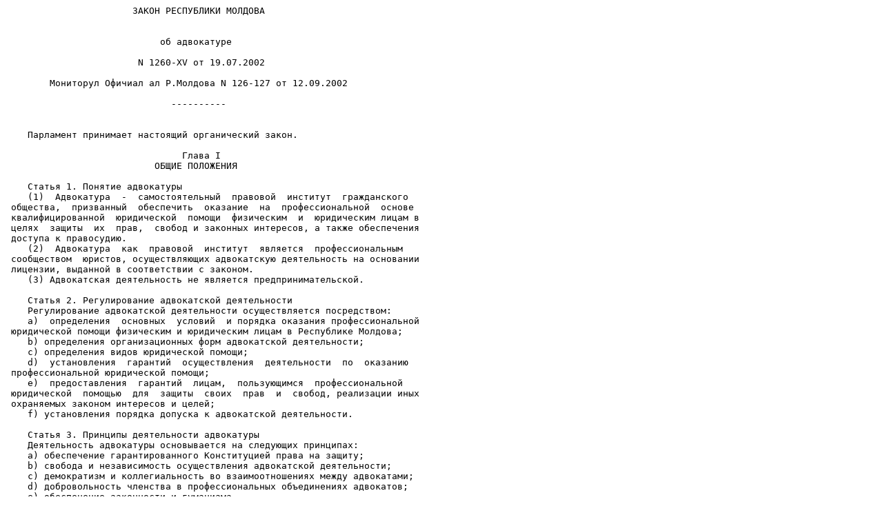

--- FILE ---
content_type: text/plain
request_url: http://law-moldova.com/laws/rus/advocature-ru.txt
body_size: 15564
content:
                       ÇÀÊÎÍ ÐÅÑÏÓÁËÈÊÈ ÌÎËÄÎÂÀ


                            îá àäâîêàòóðå

                        N 1260-XV îò 19.07.2002

        Ìîíèòîðóë Îôè÷èàë àë Ð.Ìîëäîâà N 126-127 îò 12.09.2002

                              ----------

    
    Ïàðëàìåíò ïðèíèìàåò íàñòîÿùèé îðãàíè÷åñêèé çàêîí.

			        Ãëàâà I
		           ÎÁÙÈÅ ÏÎËÎÆÅÍÈß

    Ñòàòüÿ 1. Ïîíÿòèå àäâîêàòóðû
    (1)  Àäâîêàòóðà  -  ñàìîñòîÿòåëüíûé  ïðàâîâîé  èíñòèòóò  ãðàæäàíñêîãî
 îáùåñòâà,  ïðèçâàííûé  îáåñïå÷èòü  îêàçàíèå  íà  ïðîôåññèîíàëüíîé  îñíîâå
 êâàëèôèöèðîâàííîé  þðèäè÷åñêîé  ïîìîùè  ôèçè÷åñêèì  è  þðèäè÷åñêèì ëèöàì â
 öåëÿõ  çàùèòû  èõ  ïðàâ,  ñâîáîä è çàêîííûõ èíòåðåñîâ, à òàêæå îáåñïå÷åíèÿ
 äîñòóïà ê ïðàâîñóäèþ.
    (2)  Àäâîêàòóðà  êàê  ïðàâîâîé  èíñòèòóò  ÿâëÿåòñÿ  ïðîôåññèîíàëüíûì
 ñîîáùåñòâîì  þðèñòîâ, îñóùåñòâëÿþùèõ àäâîêàòñêóþ äåÿòåëüíîñòü íà îñíîâàíèè
 ëèöåíçèè, âûäàííîé â ñîîòâåòñòâèè ñ çàêîíîì.
    (3) Àäâîêàòñêàÿ äåÿòåëüíîñòü íå ÿâëÿåòñÿ ïðåäïðèíèìàòåëüñêîé.

    Ñòàòüÿ 2. Ðåãóëèðîâàíèå àäâîêàòñêîé äåÿòåëüíîñòè
    Ðåãóëèðîâàíèå àäâîêàòñêîé äåÿòåëüíîñòè îñóùåñòâëÿåòñÿ ïîñðåäñòâîì:
    à)  îïðåäåëåíèÿ  îñíîâíûõ  óñëîâèé  è ïîðÿäêà îêàçàíèÿ ïðîôåññèîíàëüíîé
 þðèäè÷åñêîé ïîìîùè ôèçè÷åñêèì è þðèäè÷åñêèì ëèöàì â Ðåñïóáëèêå Ìîëäîâà;
    b) îïðåäåëåíèÿ îðãàíèçàöèîííûõ ôîðì àäâîêàòñêîé äåÿòåëüíîñòè;
    ñ) îïðåäåëåíèÿ âèäîâ þðèäè÷åñêîé ïîìîùè;
    d)  óñòàíîâëåíèÿ  ãàðàíòèé  îñóùåñòâëåíèÿ  äåÿòåëüíîñòè  ïî  îêàçàíèþ
 ïðîôåññèîíàëüíîé þðèäè÷åñêîé ïîìîùè;
    å)  ïðåäîñòàâëåíèÿ  ãàðàíòèé  ëèöàì,  ïîëüçóþùèìñÿ  ïðîôåññèîíàëüíîé
 þðèäè÷åñêîé  ïîìîùüþ  äëÿ  çàùèòû  ñâîèõ  ïðàâ  è  ñâîáîä, ðåàëèçàöèè èíûõ
 îõðàíÿåìûõ çàêîíîì èíòåðåñîâ è öåëåé;
    f) óñòàíîâëåíèÿ ïîðÿäêà äîïóñêà ê àäâîêàòñêîé äåÿòåëüíîñòè.

    Ñòàòüÿ 3. Ïðèíöèïû äåÿòåëüíîñòè àäâîêàòóðû
    Äåÿòåëüíîñòü àäâîêàòóðû îñíîâûâàåòñÿ íà ñëåäóþùèõ ïðèíöèïàõ:
    à) îáåñïå÷åíèå ãàðàíòèðîâàííîãî Êîíñòèòóöèåé ïðàâà íà çàùèòó;
    b) ñâîáîäà è íåçàâèñèìîñòü îñóùåñòâëåíèÿ àäâîêàòñêîé äåÿòåëüíîñòè;
    ñ) äåìîêðàòèçì è êîëëåãèàëüíîñòü âî âçàèìîîòíîøåíèÿõ ìåæäó àäâîêàòàìè;
    d) äîáðîâîëüíîñòü ÷ëåíñòâà â ïðîôåññèîíàëüíûõ îáúåäèíåíèÿõ àäâîêàòîâ;
    å) îáåñïå÷åíèå çàêîííîñòè è ãóìàíèçìà.

    Ñòàòüÿ 4. Ïðàâîâàÿ îñíîâà äåÿòåëüíîñòè àäâîêàòà  è àäâîêàòóðû
    Ïðàâîâîé  îñíîâîé  äåÿòåëüíîñòè  àäâîêàòà  è  àäâîêàòóðû  ÿâëÿþòñÿ
 Êîíñòèòóöèÿ  Ðåñïóáëèêè  Ìîëäîâà,  íàñòîÿùèé  çàêîí,  äðóãèå  çàêîíû,
 ðåãóëèðóþùèå  óêàçàííóþ  äåÿòåëüíîñòü,  à  òàêæå  ìåæäóíàðîäíûå  äîãîâîðû,
 îäíîé èç ñòîðîí êîòîðûõ ÿâëÿåòñÿ Ðåñïóáëèêà Ìîëäîâà.

    Ñòàòüÿ 5. Ïðàâî íà ïðîôåññèîíàëüíóþ þðèäè÷åñêóþ ïîìîùü
    (1)  Ãîñóäàðñòâî  ãàðàíòèðóåò  ïðîôåññèîíàëüíóþ þðèäè÷åñêóþ ïîìîùü âñåì
 ëèöàì â ñîîòâåòñòâèè ñ íàñòîÿùèì çàêîíîì.
    (2)  Ôèçè÷åñêèå  è þðèäè÷åñêèå ëèöà âïðàâå ïîëüçîâàòüñÿ â óñòàíîâëåííîì
 ïîðÿäêå þðèäè÷åñêîé ïîìîùüþ ëþáûõ  àäâîêàòîâ ïî ñîãëàøåíèþ ñòîðîí.
    (3)  Â  ñëó÷àÿõ,  ïðåäóñìîòðåííûõ çàêîíîì, ïðîôåññèîíàëüíàÿ þðèäè÷åñêàÿ
 ïîìîùü îïëà÷èâàåòñÿ èç ãîñóäàðñòâåííîãî áþäæåòà.
    (4)  Ó÷èòûâàÿ  ìàòåðèàëüíîå ïîëîæåíèå ëèöà, àäâîêàò ìîæåò îêàçûâàòü åìó
 áåñïëàòíóþ þðèäè÷åñêóþ ïîìîùü.
    (5)  Àäâîêàòû  Ðåñïóáëèêè  Ìîëäîâà âïðàâå âûïîëíÿòü îòäåëüíûå ïîðó÷åíèÿ
 èëè îñóùåñòâëÿòü  àäâîêàòñêóþ äåÿòåëüíîñòü â äðóãèõ ãîñóäàðñòâàõ, åñëè ýòî
 ïðåäóñìîòðåíî çàêîíîäàòåëüñòâîì ñîîòâåòñòâóþùåãî ãîñóäàðñòâà.
    (6)  Ïðîôåññèîíàëüíóþ  þðèäè÷åñêóþ  ïîìîùü  íà  òåððèòîðèè  Ðåñïóáëèêè
 Ìîëäîâà  ìîãóò  ïðåäîñòàâëÿòü  àäâîêàòû  äðóãèõ  ãîñóäàðñòâ,  åñëè  ýòî
 ïðåäóñìîòðåíî  ìåæäóíàðîäíûìè äîãîâîðàìè, îäíîé èç ñòîðîí êîòîðûõ ÿâëÿåòñÿ
 Ðåñïóáëèêà Ìîëäîâà.

    Ñòàòüÿ 6. Îêàçàíèå þðèäè÷åñêîé ïîìîùè ïî íàçíà÷åíèþ
    (1)  Â  ñëó÷àÿõ,  êîãäà  çàêîíîì ïðåäóñìàòðèâàåòñÿ îêàçàíèå þðèäè÷åñêîé
 ïîìîùè  ïî  íàçíà÷åíèþ  îðãàíîâ  óãîëîâíîãî  ïðåñëåäîâàíèÿ  è  ñóäåáíûõ
 èíñòàíöèé, åå îáåñïå÷åíèå âîçëàãàåòñÿ  íà Ñîâåò Êîëëåãèè àäâîêàòîâ.
    (2)  Àäâîêàòñêîå  áþðî  ïîäàåò  çàÿâëåíèå â Ñîâåò Êîëëåãèè àäâîêàòîâ, â
 êîòîðîì  óêàçûâàþòñÿ  ôàìèëèè  è  èìåíà àäâîêàòîâ, êîòîðûå áóäóò îêàçûâàòü
 þðèäè÷åñêóþ  ïîìîùü  ïî  íàçíà÷åíèþ,  èõ  êîíòàêòíûå  òåëåôîíû  è  àäðåñ
 àäâîêàòñêîãî áþðî.
    (3)  Ñîâåò Êîëëåãèè àäâîêàòîâ ñîñòàâëÿåò ñïèñêè àäâîêàòîâ èç ÷èñëà ëèö,
 óêàçàííûõ  â  çàÿâëåíèÿõ  àäâîêàòñêèõ  áþðî.  Ñïèñêè  ôîðìèðóþòñÿ  ïî
 àäìèíèñòðàòèâíî-òåððèòîðèàëüíûì  åäèíèöàì  è  ðàññûëàþòñÿ  åæåãîäíî
 Ìèíèñòåðñòâó  þñòèöèè,  îðãàíàì  óãîëîâíîãî  ïðåñëåäîâàíèÿ  è  ñóäåáíûì
 èíñòàíöèÿì ñîîòâåòñòâóþùèõ òåððèòîðèé íå ïîçäíåå 15 äåêàáðÿ.
    (4)  Äëÿ  îêàçàíèÿ  þðèäè÷åñêîé ïîìîùè ïî íàçíà÷åíèþ îðãàíîâ óãîëîâíîãî
 ïðåñëåäîâàíèÿ  è  ñóäåáíûõ  èíñòàíöèé  Ñîâåò  Êîëëåãèè àäâîêàòîâ íàçíà÷àåò
 îäíîãî  èëè  íåñêîëüêèõ  àäâîêàòîâ-êîîðäèíàòîðîâ  èç  ÷èñëà  àäâîêàòîâ,
 çàðåãèñòðèðîâàâøèõ  àäâîêàòñêèå  áþðî  â  ñîîòâåòñòâóþùèõ
 àäìèíèñòðàòèâíî-òåððèòîðèàëüíûõ  åäèíèöàõ,  íà  êîòîðûõ  âîçëàãàåòñÿ
 îáÿçàííîñòü îáåñïå÷åíèÿ äåÿòåëüíîñòè àäâîêàòîâ ïî âûïîëíåíèþ íàçíà÷åíèé.
    (5)  Îðãàí  óãîëîâíîãî  ïðåñëåäîâàíèÿ  èëè  ñóäåáíàÿ  èíñòàíöèÿ îáÿçàíû
 ïðåäîñòàâèòü  ëèöó,  íàõîäÿùåìóñÿ  ïîä  ñëåäñòâèåì  èëè  ñóäîì  è  íå
 çàêëþ÷èâøåìó  äîãîâîð  ñ  àäâîêàòîì,  ñïèñîê  àäâîêàòîâ,  ñîñòàâëåííûé  â
 ñîîòâåòñòâèè  ñ  ÷àñòüþ  (3).  Óêàçàííîå  ëèöî  âûáèðàåò èç äàííîãî ñïèñêà
 àäâîêàòà, êîòîðûé áóäåò îñóùåñòâëÿòü åãî çàùèòó.
    (6)  Â  ñëó÷àå  îòêàçà  ëèöà, íàõîäÿùåãîñÿ ïîä ñëåäñòâèåì èëè ñóäîì, îò
 âûáîðà  àäâîêàòà  àäâîêàò-êîîðäèíàòîð  ïî  òðåáîâàíèþ  îðãàíà  óãîëîâíîãî
 ïðåñëåäîâàíèÿ  èëè  ñóäåáíîé  èíñòàíöèè  ïðèâëåêàåò  ëþáîãî  íåçàíÿòîãî
 àäâîêàòà èç ñïèñêà äëÿ âûïîëíåíèÿ ïîðó÷åíèÿ ïî íàçíà÷åíèþ.
    (7)  Åñëè  âêëþ÷åííûå  â ñïèñîê àäâîêàòû íå ìîãóò âûïîëíèòü íàçíà÷åíèå,
 àäâîêàò-êîîðäèíàòîð  îáÿçàí  ïðèíÿòü  âñå íåîáõîäèìûå ìåðû äëÿ îáåñïå÷åíèÿ
 ïðåäîñòàâëåíèÿ  þðèäè÷åñêîé ïîìîùè äðóãèìè àäâîêàòàìè, çàðåãèñòðèðîâàííûìè
 â äàííîé  àäìèíèñòðàòèâíî-òåððèòîðèàëüíîé åäèíèöå, ëèáî, ñ ñîãëàñèÿ Ñîâåòà
 Êîëëåãèè  àäâîêàòîâ,  ïðèâëå÷ü  äëÿ  âûïîëíåíèÿ  íàçíà÷åíèÿ  àäâîêàòîâ,
 çàðåãèñòðèðîâàííûõ â äðóãèõ àäìèíèñòðàòèâíî-òåððèòîðèàëüíûõ åäèíèöàõ.

    Ñòàòüÿ 7. Âèäû ïðîôåññèîíàëüíîé þðèäè÷åñêîé ïîìîùè
    (1)  Àäâîêàòû  îêàçûâàþò  ôèçè÷åñêèì è þðèäè÷åñêèì ëèöàì ñëåäóþùèå âèäû
 ïðîôåññèîíàëüíîé þðèäè÷åñêîé ïîìîùè:
    à)  êîíñóëüòèðóþò,  äàþò ðàçúÿñíåíèÿ è çàêëþ÷åíèÿ ïî ïðàâîâûì âîïðîñàì,
 óñòíûå è ïèñüìåííûå ñïðàâêè ïî çàêîíîäàòåëüñòâó;
    b) ñîñòàâëÿþò äîêóìåíòû ïðàâîâîãî õàðàêòåðà;
    ñ)  ïðåäñòàâëÿþò  èõ  èíòåðåñû â ñóäåáíûõ èíñòàíöèÿõ, îðãàíàõ ïóáëè÷íîé
 âëàñòè;
    d)  ïðåäñòàâëÿþò  èõ  èíòåðåñû  ïî  ïðàâîâûì  âîïðîñàì  â  îòíîøåíèÿõ ñ
 äðóãèìè ôèçè÷åñêèìè è þðèäè÷åñêèìè ëèöàìè;
    å)  ó÷àñòâóþò  â  ïðîöåññå  óãîëîâíîãî  ïðåñëåäîâàíèÿ  è  ñóäåáíîãî
 ðàçáèðàòåëüñòâà  ïî  óãîëîâíûì  äåëàì  â  êà÷åñòâå  çàùèòíèêîâ  èëè
 ïðåäñòàâèòåëåé ïîòåðïåâøèõ, èñòöîâ, îòâåò÷èêîâ è ñâèäåòåëåé.
    (2)  Àäâîêàòû  îêàçûâàþò  ôèçè÷åñêèì  è  þðèäè÷åñêèì  ëèöàì  è  èíóþ
 þðèäè÷åñêóþ  ïîìîùü,  íå  çàïðåùåííóþ  çàêîíîì, êàê ïî ðàçîâûì ïîðó÷åíèÿì,
 òàê è íà äîëãîñðî÷íîé îñíîâå.
    (3) Àäâîêàòû ñîâåðøàþò òàêæå ñëåäóþùèå äåéñòâèÿ:
    à)  çàâåðÿþò  êîïèè  äîêóìåíòîâ è âûïèñêè èç íèõ è óäîñòîâåðÿþò ïîäïèñè
 íà äîêóìåíòàõ, íåîáõîäèìûõ äëÿ îêàçàíèÿ þðèäè÷åñêîé ïîìîùè;
    b)  ïåðåäàþò ïîä ðàñïèñêó çàÿâëåíèÿ ôèçè÷åñêèõ è þðèäè÷åñêèõ ëèö äðóãèì
 ôèçè÷åñêèì è þðèäè÷åñêèì ëèöàì.
    (4)  Äåéñòâèÿ, óêàçàííûå â ÷àñòè (3), óäîñòîâåðÿþòñÿ ïîäïèñüþ è ïå÷àòüþ
 àäâîêàòà.
    (5)  Äåéñòâèÿ,  óêàçàííûå  â  ïóíêòå à) ÷àñòè (3), íå ìîãóò ñîâåðøàòüñÿ
 àäâîêàòîì  äëÿ  ñàìîãî  ñåáÿ,  à  òàêæå äëÿ ëèö, ñ êîòîðûìè îí íàõîäèòñÿ â
 ñåìåéíûõ, ðîäñòâåííûõ îòíîøåíèÿõ è îòíîøåíèÿõ ñâîéñòâà.

			      Ãëàâà II
			      ÀÄÂÎÊÀÒÛ

    Ñòàòüÿ 8. Àäâîêàò
    (1)  Àäâîêàòîì  ÿâëÿåòñÿ  ëèöî,  ïîëó÷èâøåå  ëèöåíçèþ  â ñîîòâåòñòâèè ñ
 çàêîíîì,  îáëàäàþùåå  ïðàâîì  ó÷àñòâîâàòü  â  ïðîöåññå  óãîëîâíîãî
 ïðåñëåäîâàíèÿ  è ñóäåáíîãî ðàçáèðàòåëüñòâà, âûñêàçûâàòüñÿ è äåéñòâîâàòü îò
 èìåíè  ñâîèõ  êëèåíòîâ  è/èëè  ïðåäñòàâëÿòü  è  êîíñóëüòèðîâàòü êëèåíòîâ â
 îáëàñòè ïðàâà.
    (2)  Àäâîêàòîì  ìîæåò  áûòü  ãðàæäàíèí  Ðåñïóáëèêè  Ìîëäîâà, îáëàäàþùèé
 ïîëíîé  äååñïîñîáíîñòüþ,  èìåþùèé  äèïëîì  ëèöåíöèàòà ïðàâà, ñ áåçóïðå÷íîé
 ðåïóòàöèåé,  ïðîøåäøèé  ïðîôåññèîíàëüíóþ  ñòàæèðîâêó  è  ñäàâøèé
 êâàëèôèêàöèîííûé ýêçàìåí.
    (3)  Ëèöî,  ïîäàâøåå  çàÿâëåíèå  î  âûäà÷å  ëèöåíçèè  íà  àäâîêàòñêóþ
 äåÿòåëüíîñòü,  íå  ñ÷èòàåòñÿ  ëèöîì  ñ  áåçóïðå÷íîé  ðåïóòàöèåé,  è  åãî
 çàÿâëåíèå íå óäîâëåòâîðÿåòñÿ â ñëó÷àå, åñëè äàííîå ëèöî:
    à)  áûëî ðàíåå îñóæäåíî çà óìûøëåííûå òÿæêèå ïðåñòóïëåíèÿ íåçàâèñèìî îò
 ïîãàøåíèÿ ñóäèìîñòè;
    b) èìååò íåïîãàøåííóþ ñóäèìîñòü çà ñîâåðøåíèå èíûõ ïðåñòóïëåíèé;
    ñ)  ðàíåå  áûëî èñêëþ÷åíî èç àäâîêàòóðû èëè ëèøåíî ëèöåíçèè íà îêàçàíèå
 þðèäè÷åñêîé ïîìîùè ïî êîìïðîìåòèðóþùèì îñíîâàíèÿì;
    d)  áûëî  óâîëåíî  ïî êîìïðîìåòèðóþùèì îñíîâàíèÿì èç ïðàâîîõðàíèòåëüíûõ
 îðãàíîâ  èëè  îñâîáîæäåíî  ïî  òåì  æå  îñíîâàíèÿì  îò  äîëæíîñòè  ñóäüè,
 íîòàðèóñà, þðèñêîíñóëüòà èëè ãîñóäàðñòâåííîãî ñëóæàùåãî;
    å)  îñóùåñòâëÿåò  äåÿòåëüíîñòü,  íåñîâìåñòèìóþ  ñ íîðìàìè Êîäåêñà ýòèêè
 àäâîêàòà, èëè åãî ïîâåäåíèå íå îòâå÷àåò ýòèì íîðìàì;
    f)  íàðóøèëî  îñíîâíûå  ïðàâà  è  ñâîáîäû  ÷åëîâåêà,  ÷òî  óñòàíîâëåíî
 ðåøåíèåì ñóäåáíîé èíñòàíöèè.
    (4) Äåéñòâèå ÷àñòè (3) ðàñïðîñòðàíÿåòñÿ è íà àäâîêàòîâ-ñòàæåðîâ.
    (5)  Àäâîêàò  èìååò  ëè÷íóþ  ïå÷àòü  ñ óêàçàíèåì ñâîåé ôàìèëèè, èìåíè è
 ðåãèñòðàöèîííîãî íîìåðà ëèöåíçèè.

    Ñòàòüÿ 9. Íåñîâìåñòèìîñòü àäâîêàòñêîé äåÿòåëüíîñòè
    Àäâîêàòñêàÿ äåÿòåëüíîñòü íåñîâìåñòèìà ñ:
    à)  çàíÿòèåì  ëþáîé  îïëà÷èâàåìîé äîëæíîñòè, çà èñêëþ÷åíèåì äîëæíîñòåé,
 ñâÿçàííûõ  ñ  íàó÷íîé,  ïðåïîäàâàòåëüñêîé  äåÿòåëüíîñòüþ,  à  òàêæå  ñ
 äåÿòåëüíîñòüþ â êà÷åñòâå àðáèòðà òðåòåéñêîãî ñóäà (àðáèòðàæà);
    b) ïðåäïðèíèìàòåëüñêîé äåÿòåëüíîñòüþ;
    ñ) íîòàðèàëüíîé äåÿòåëüíîñòüþ.

    Ñòàòüÿ 10. Ïðîôåññèîíàëüíàÿ ñòàæèðîâêà
    (1)  Ñðîê  ïðîôåññèîíàëüíîé  ñòàæèðîâêè  ñîñòàâëÿåò  äî  îäíîãî  ãîäà â
 çàâèñèìîñòè îò óðîâíÿ ïðîôåññèîíàëüíîé ïîäãîòîâêè  àäâîêàòà-ñòàæåðà.
    (2)  Óñëîâèÿ  ïðîôåññèîíàëüíîé  ñòàæèðîâêè  óñòàíàâëèâàþòñÿ  äîãîâîðîì,
 çàêëþ÷åííûì  ìåæäó  àäâîêàòîì-ñòàæåðîì  è  àäâîêàòîì,  îáåñïå÷èâàþùèì
 ïðîâåäåíèå ñòàæèðîâêè.
    (3)  Äîãîâîð î ïðîôåññèîíàëüíîé ñòàæèðîâêå ðåãèñòðèðóåòñÿ â Êîìèññèè ïî
 ëèöåíçèðîâàíèþ àäâîêàòñêîé äåÿòåëüíîñòè.
    (4)  Àäâîêàò,  îáåñïå÷èâàþùèé  ïðîâåäåíèå  ïðîôåññèîíàëüíîé ñòàæèðîâêè,
 äîëæåí èìåòü ñòàæ àäâîêàòñêîé äåÿòåëüíîñòè íå ìåíåå ïÿòè ëåò.
    (5)  Ó  îäíîãî  àäâîêàòà  íå  ìîãóò  ñòàæèðîâàòüñÿ  áîëåå  äâóõ
 àäâîêàòîâ-ñòàæåðîâ îäíîâðåìåííî.

    Ñòàòüÿ 11. Äîïóñê ê àäâîêàòñêîé äåÿòåëüíîñòè
    (1)  Äîïóñê  ê  àäâîêàòñêîé  äåÿòåëüíîñòè  îñóùåñòâëÿåòñÿ  íà îñíîâàíèè
 ðåçóëüòàòîâ  êâàëèôèêàöèîííîãî  ýêçàìåíà.  Êâàëèôèêàöèîííûé  ýêçàìåí
 ïðèíèìàåòñÿ  Êîìèññèåé  ïî  ëèöåíçèðîâàíèþ  àäâîêàòñêîé  äåÿòåëüíîñòè.
 Ïîëîæåíèå  î  ïîðÿäêå  ïðèåìà  êâàëèôèêàöèîííûõ  ýêçàìåíîâ  óòâåðæäàåòñÿ
 Ìèíèñòåðñòâîì  þñòèöèè  ïî  ñîãëàñîâàíèþ  ñ  Êîìèññèåé  ïî  ëèöåíçèðîâàíèþ
 àäâîêàòñêîé äåÿòåëüíîñòè.
    (2)  Ëèöî,  íå  ñäàâøåå êâàëèôèêàöèîííûé ýêçàìåí, ìîæåò áûòü äîïóùåíî ê
 ïîâòîðíîé ñäà÷å íå ðàíåå ÷åì ÷åðåç øåñòü ìåñÿöåâ.
    (3)  Ðåøåíèå  îá îòêàçå â äîïóñêå ëèöà ê àäâîêàòñêîé äåÿòåëüíîñòè ìîæåò
 áûòü îáæàëîâàíî â ñóäåáíóþ èíñòàíöèþ.

    Ñòàòüÿ 12. Ïðèîñòàíîâëåíèå àäâîêàòñêîé äåÿòåëüíîñòè
    (1)  Àäâîêàòñêàÿ  äåÿòåëüíîñòü  ïðèîñòàíàâëèâàåòñÿ  â  ñëó÷àå  ïîäà÷è
 àäâîêàòîì  çàÿâëåíèÿ  î  ïðèîñòàíîâëåíèè  äåéñòâèÿ  ëèöåíçèè  íà  çàíÿòèå
 àäâîêàòñêîé  äåÿòåëüíîñòüþ  â  ñâÿçè ñ çàíÿòèåì îïëà÷èâàåìîé äîëæíîñòè èëè
 íåâîçìîæíîñòüþ îñóùåñòâëÿòü àäâîêàòñêóþ äåÿòåëüíîñòü ïî èíûì ïðè÷èíàì.
    (2)  Ïðèíÿòèå  ðåøåíèé  î  ïðèîñòàíîâëåíèè  àäâîêàòñêîé äåÿòåëüíîñòè ïî
 îáñòîÿòåëüñòâàì,  óêàçàííûì  â ÷àñòè (1), îòíîñèòñÿ ê êîìïåòåíöèè Êîìèññèè
 ïî ëèöåíçèðîâàíèþ àäâîêàòñêîé äåÿòåëüíîñòè.
    (3)  Ëèöåíçèè  àäâîêàòîâ,  â  îòíîøåíèè  êîòîðûõ  ïðèíÿòî  ðåøåíèå  î
 ïðèîñòàíîâëåíèè  àäâîêàòñêîé  äåÿòåëüíîñòè,  â  10-äíåâíûé ñðîê ïåðåäàþòñÿ
 Ìèíèñòåðñòâó  þñòèöèè,  ãäå  îíè  õðàíÿòñÿ  â  òå÷åíèå  âñåãî  ïåðèîäà
 ïðèîñòàíîâëåíèÿ óêàçàííîé äåÿòåëüíîñòè.

    Ñòàòüÿ 13. Ïðåêðàùåíèå àäâîêàòñêîé äåÿòåëüíîñòè
    (1) Àäâîêàòñêàÿ äåÿòåëüíîñòü ìîæåò áûòü ïðåêðàùåíà â ñëó÷àå:
    à) ïîäà÷è àäâîêàòîì ñîîòâåòñòâóþùåãî ïèñüìåííîãî çàÿâëåíèÿ;
    b) àííóëèðîâàíèÿ ëèöåíçèè íà çàíÿòèå àäâîêàòñêîé äåÿòåëüíîñòüþ.
    (2)  Â  ñëó÷àå  ïðåêðàùåíèÿ  àäâîêàòñêîé  äåÿòåëüíîñòè  àäâîêàò  îáÿçàí
 âåðíóòü ëèöåíçèþ â 3-äíåâíûé ñðîê Ìèíèñòåðñòâó þñòèöèè.

    Ñòàòüÿ 14. Àäâîêàò-ñòàæåð
    (1)  Àäâîêàòîì-ñòàæåðîì  ìîæåò  áûòü  ãðàæäàíèí  Ðåñïóáëèêè  Ìîëäîâà,
 èìåþùèé  äèïëîì  ëèöåíöèàòà  ïðàâà,  îáëàäàþùèé  ïîëíîé  äååñïîñîáíîñòüþ,
 èìåþùèé  áåçóïðå÷íóþ  ðåïóòàöèþ è çàêëþ÷èâøèé ñ îäíèì èç àäâîêàòîâ äîãîâîð
 î ïðîôåññèîíàëüíîé ñòàæèðîâêå.
    (2)  Àäâîêàò-ñòàæåð  îñóùåñòâëÿåò  ñâîþ  äåÿòåëüíîñòü  ïîä  êîíòðîëåì
 àäâîêàòà,  îáåñïå÷èâàþùåãî ïðîâåäåíèå ïðîôåññèîíàëüíîé ñòàæèðîâêè, êîòîðûé
 âïðàâå  êîððåêòèðîâàòü  ïîçèöèþ  àäâîêàòà-ñòàæåðà  ïðè  ïðåäñòàâëåíèè
 èíòåðåñîâ êëèåíòà.
    (3)  Àäâîêàòó-ñòàæåðó  ìîæåò áûòü ðàçðåøåíî îêàçàíèå þðèäè÷åñêîé ïîìîùè
 êëèåíòó  â ìóíèöèïàëüíûõ è ñåêòîðàëüíûõ ñóäàõ ïî ãðàæäàíñêèì äåëàì è äåëàì
 îá àäìèíèñòðàòèâíûõ  ïðàâîíàðóøåíèÿõ,  à  òàêæå  â  îêðóæíûõ ýêîíîìè÷åñêèõ
 ñóäàõ è îðãàíàõ ïóáëè÷íîé âëàñòè.
    (4)  Íà  àäâîêàòà-ñòàæåðà  ðàñïðîñòðàíÿåòñÿ  îáÿçàííîñòü  ñîõðàíåíèÿ
 ïðîôåññèîíàëüíîé òàéíû.

    Ñòàòüÿ 15. Ñïåöèàëèñòû
    (1)  Äëÿ  âûïîëíåíèÿ  âñïîìîãàòåëüíîé  ðàáîòû  ïðè îêàçàíèè þðèäè÷åñêîé
 ïîìîùè  àäâîêàòñêîå áþðî ìîæåò ïðèíÿòü íà ðàáîòó ñïåöèàëèñòîâ èç ðàçëè÷íûõ
 îáëàñòåé çíàíèé ñîãëàñíî ñïåöèôèêå äåÿòåëüíîñòè.
    (2)  Ëèöî  íå  ìîæåò  áûòü ïðèíÿòî íà ðàáîòó â êà÷åñòâå ñïåöèàëèñòà ïðè
 íàëè÷èè îäíîãî èç îñíîâàíèé, óêàçàííûõ â ÷àñòè (3) ñòàòüè 8 è ñòàòüå 9.
    (3)  Ñïåöèàëèñò  íå îáëàäàåò ïðàâàìè àäâîêàòà è íå ìîæåò áûòü äîïóùåí ê
 ñàìîñòîÿòåëüíîìó âûïîëíåíèþ ïîðó÷åíèé ïî îêàçàíèþ þðèäè÷åñêîé ïîìîùè.
    (4)  Íà  ñïåöèàëèñòà,  ïðèíÿòîãî  íà  ðàáîòó  â  àäâîêàòñêîå  áþðî,
 ðàñïðîñòðàíÿåòñÿ îáÿçàííîñòü ñîõðàíåíèÿ ïðîôåññèîíàëüíîé òàéíû.
    (5)  Óñëîâèÿ  äåÿòåëüíîñòè  è  ïîðÿäîê  îïëàòû  òðóäà  ñïåöèàëèñòà
 îïðåäåëÿþòñÿ äîãîâîðîì, çàêëþ÷åííûì ìåæäó íèì è àäâîêàòñêèì áþðî.

    Ñòàòüÿ 16. Óäîñòîâåðåíèå
    (1)  Óäîñòîâåðåíèÿ  àäâîêàòàì  è  àäâîêàòàì-ñòàæåðàì  âûäàþòñÿ
 Ìèíèñòåðñòâîì þñòèöèè.
    (2) Îáðàçöû óäîñòîâåðåíèé óòâåðæäàþòñÿ Ìèíèñòåðñòâîì þñòèöèè.

			        Ãëàâà III
		       ËÈÖÅÍÇÈÐÎÂÀÍÈÅ ÀÄÂÎÊÀÒÑÊÎÉ
			       ÄÅßÒÅËÜÍÎÑÒÈ

    Ñòàòüÿ 17. Âûäà÷à ëèöåíçèè
    (1)  Ëèöåíçèÿ  íà  çàíÿòèå  àäâîêàòñêîé  äåÿòåëüíîñòüþ  ÿâëÿåòñÿ
 åäèíñòâåííûì äîêóìåíòîì, ïîäòâåðæäàþùèì ñòàòóñ àäâîêàòà.
    (2)  Ëèöåíçèÿ  íà  çàíÿòèå  àäâîêàòñêîé  äåÿòåëüíîñòüþ  âûäàåòñÿ
 Ìèíèñòåðñòâîì  þñòèöèè  â  òå÷åíèå  10  äíåé  ñî äíÿ ïðèíÿòèÿ Êîìèññèåé ïî
 ëèöåíçèðîâàíèþ  àäâîêàòñêîé  äåÿòåëüíîñòè  ðåøåíèÿ  î  äîïóñêå  ëèöà  ê
 àäâîêàòñêîé äåÿòåëüíîñòè.
    (3)  Ëèöåíçèÿ  íà  çàíÿòèå  àäâîêàòñêîé  äåÿòåëüíîñòüþ  âûäàåòñÿ  íà
 íåîãðàíè÷åííûé  ñðîê  è  äåéñòâèòåëüíà  íà  âñåé  òåððèòîðèè  Ðåñïóáëèêè
 Ìîëäîâà.
    (4)  Ðåøåíèå  îá  îòêàçå  â  âûäà÷å  ëèöåíçèè  íà  çàíÿòèå  àäâîêàòñêîé
 äåÿòåëüíîñòüþ ìîæåò áûòü îáæàëîâàíî â ñóäåáíóþ èíñòàíöèþ.
    (5)  Ëèöåíçèÿ  íà çàíÿòèå àäâîêàòñêîé äåÿòåëüíîñòüþ âûäàåòñÿ çà ïëàòó â
 ðàçìåðå 450 ëååâ, ïåðå÷èñëÿåìûõ íà ñ÷åò Ìèíèñòåðñòâà þñòèöèè.

    Ñòàòüÿ 18. Êîìèññèÿ ïî ëèöåíçèðîâàíèþ àäâîêàòñêîé äåÿòåëüíîñòè
    (1)  Êîìèññèÿ ïî ëèöåíçèðîâàíèþ àäâîêàòñêîé äåÿòåëüíîñòè ôîðìèðóåòñÿ ïî
 ïðèêàçó  ìèíèñòðà  þñòèöèè  íà  ñðîê  ÷åòûðå  ãîäà è ñîñòîèò èç 11 ÷ëåíîâ:
 øåñòè àäâîêàòîâ, èçáðàííûõ Êîíãðåññîì, äâóõ ïðåäñòàâèòåëåé ïðàâî-
    îõðàíèòåëüíûõ  îðãàíîâ, îäíîãî ïðåïîäàâàòåëÿ ïðàâà, èçáðàííîãî ñåíàòîì,
 è äâóõ ïðåäñòàâèòåëåé Ìèíèñòåðñòâà þñòèöèè.
    (2) Êîìèññèÿ ïî ëèöåíçèðîâàíèþ àäâîêàòñêîé äåÿòåëüíîñòè:
    à) ïðèíèìàåò êâàëèôèêàöèîííûå ýêçàìåíû;
    b)  ïðèíèìàåò  ðåøåíèÿ  î  äîïóñêå  ëèöà  ê  àäâîêàòñêîé  äåÿòåëüíîñòè,
 ïðèîñòàíîâëåíèè è ïðåêðàùåíèè àäâîêàò-
    ñêîé äåÿòåëüíîñòè;
    c) ðåãèñòðèðóåò äîãîâîðû î ïðîôåññèîíàëüíîé ñòàæèðîâêå;
    d)  ðàçðåøàåò êîíôëèêòû è ñïîðû, âîçíèêàþùèå â ñâÿçè ñ ïðîôåññèîíàëüíîé
 ñòàæèðîâêîé.
    (3)  Êîìèññèÿ  ïî  ëèöåíçèðîâàíèþ àäâîêàòñêîé äåÿòåëüíîñòè îñóùåñòâëÿåò
 ñâîþ äåÿòåëüíîñòü  íà  îñíîâå  ïîëîæåíèÿ,  óòâåðæäåííîãî  Ìèíèñòåðñòâîì
 þñòèöèè.

    Ñòàòüÿ 19. Äîêóìåíòû, íåîáõîäèìûå äëÿ ïîëó÷åíèÿ ëèöåíçèè
    Äëÿ  ïîëó÷åíèÿ  ëèöåíçèè  íà çàíÿòèå àäâîêàòñêîé äåÿòåëüíîñòüþ Êîìèññèè
 ïî ëèöåíçèðîâàíèþ  àäâîêàòñêîé  äåÿòåëüíîñòè  ïðåäñòàâëÿþòñÿ  ñëåäóþùèå
 äîêóìåíòû:
    à) çàÿâëåíèå î äîïóñêå ê êâàëèôèêàöèîííîìó ýêçàìåíó;
    b) êîïèÿ äèïëîìà ëèöåíöèàòà ïðàâà;
    ñ)  êîïèÿ  äîêóìåíòà,  óäîñòîâåðÿþùåãî  ëè÷íîñòü çàÿâèòåëÿ (ñ óêàçàíèåì
 èäåíòèôèêàöèîííîãî íîìåðà);
    d) êîïèÿ òðóäîâîé êíèæêè (åñëè îíà èìååòñÿ);
    å) êîïèÿ äîãîâîðà î ïðîôåññèîíàëüíîé ñòàæèðîâêå;
    f)  õàðàêòåðèñòèêà,  ñîñòàâëåííàÿ  àäâîêàòîì,  îáåñïå÷èâøèì ïðîõîæäåíèå
 ïðîôåññèîíàëüíîé ñòàæèðîâêè;
    g)  îò÷åò  î  ïðîôåññèîíàëüíîé  ñòàæèðîâêå,  óòâåðæäåííûé  àäâîêàòîì,
 îáåñïå÷èâøèì ïðîõîæäåíèå ñòàæèðîâêè;
    h) ñïðàâêà îá îòñóòñòâèè ñóäèìîñòè;
    i) ìåäèöèíñêàÿ ñïðàâêà î ïñèõè÷åñêîì ñîñòîÿíèè;
    j)  êâèòàíöèÿ  î âíåñåíèè ïëàòû çà ëèöåíçèþ (ïðåäñòàâëÿåòñÿ ïîñëå ñäà÷è
 êâàëèôèêàöèîííîãî ýêçàìåíà).

    Ñòàòüÿ 20. Ñîäåðæàíèå ëèöåíçèè
    (1) Ëèöåíçèÿ íà çàíÿòèå àäâîêàòñêîé äåÿòåëüíîñòüþ äîëæíà ñîäåðæàòü:
    à) íàèìåíîâàíèå îðãàíà, âûäàâøåãî ëèöåíçèþ;
    b) ñåðèþ è íîìåð áëàíêà;
    ñ) óêàçàíèå îá îñóùåñòâëåíèè àäâîêàòñêîé äåÿòåëüíîñòè;
    d) ôàìèëèþ è èìÿ àäâîêàòà;
    å) èäåíòèôèêàöèîííûé íîìåð;
    f) ðåãèñòðàöèîííûé íîìåð è äàòó âûäà÷è ëèöåíçèè;
    g) ïîäïèñü ìèíèñòðà þñòèöèè, óäîñòîâåðåííóþ ïå÷àòüþ.
    (2) Áëàíê ëèöåíçèè ÿâëÿåòñÿ äîêóìåíòîì ñòðîãîé îò÷åòíîñòè.
    (3) Ôîðìà ëèöåíçèè óòâåðæäàåòñÿ Ìèíèñòåðñòâîì þñòèöèè.

    Ñòàòüÿ 21. Ðååñòð ëèöåíçèé
    (1)  Ðååñòð  âûäàâàåìûõ  ëèöåíçèé íà çàíÿòèå àäâîêàò-ñêîé äåÿòåëüíîñòüþ
 âåäåò Ìèíèñòåðñòâî þñòèöèè.
    (2) Ðååñòð ñîäåðæèò ñëåäóþùèå äàííûå:
    à) ôàìèëèþ è èìÿ àäâîêàòà;
    b) èäåíòèôèêàöèîííûé íîìåð;
    c)  äàòó âûíåñåíèÿ Êîìèññèåé ïî ëèöåíçèðîâàíèþ àäâîêàòñêîé äåÿòåëüíîñòè
 ðåøåíèÿ î äîïóñêå ëèöà ê àäâîêàòñêîé äåÿòåëüíîñòè;
    d) ðåãèñòðàöèîííûé íîìåð ëèöåíçèè;
    e) äàòó âûäà÷è ëèöåíçèè;
    f) ïîäïèñü àäâîêàòà â ïîëó÷åíèè ëèöåíçèè.

    Ñòàòüÿ 22. Àííóëèðîâàíèå ëèöåíçèè íà çàíÿòèå àäâîêàòñêîé äåÿòåëüíîñòüþ
    (1)  Ëèöåíçèÿ  íà  çàíÿòèå  àäâîêàòñêîé  äåÿòåëüíîñòüþ  àííóëèðóåòñÿ  â
 ñëó÷àÿõ:
    à)  ïîâòîðíîãî  â  òå÷åíèå  ãîäà  íåâûïîëíåíèÿ  àäâîêàòîì  ñâîèõ
 îáÿçàííîñòåé,  åñëè  ðàíåå  ê  íåìó  ïðèìåíÿëèñü  ìåðû  äèñöèïëèíàðíîãî
 âçûñêàíèÿ;
    b)  ñèñòåìàòè÷åñêîãî  íåîêàçàíèÿ  þðèäè÷åñêîé  ïîìîùè  ïî  íàçíà÷åíèþ
 îðãàíîâ óãîëîâíîãî ïðåñëåäîâàíèÿ è ñóäåáíûõ èíñòàíöèé;
    ñ)  âûÿâëåíèÿ  îáñòîÿòåëüñòâ,  ñâèäåòåëüñòâóþùèõ î íåçàêîííûõ äåéñòâèÿõ
 àäâîêàòà ïðè ïîëó÷åíèè ëèöåíçèè;
    d) îäíîêðàòíîãî ãðóáîãî íàðóøåíèÿ íîðì Êîäåêñà ýòèêè àäâîêàòîâ;
    å)  âñòóïëåíèÿ  â  çàêîííóþ  ñèëó îáâèíèòåëüíîãî ïðèãîâîðà, âûíåñåííîãî
 ñóäåáíîé èíñòàíöèåé â îòíîøåíèè àäâîêàòà;
    f)  óòðàòû  àäâîêàòîì  ãðàæäàíñòâà  Ðåñïóáëèêè  Ìîëäîâà ïîñëå ïîëó÷åíèÿ
 ëèöåíçèè íà çàíÿòèå àäâîêàòñêîé äåÿòåëüíîñòüþ.
    (2)  Ëèöåíçèÿ  íà  çàíÿòèå  àäâîêàòñêîé  äåÿòåëüíîñòüþ  àííóëèðóåòñÿ
 Ìèíèñòåðñòâîì  þñòèöèè  íà  îñíîâàíèè  ðåøåíèÿ  Êîìèññèè ïî ëèöåíçèðîâàíèþ
 àäâîêàòñêîé äåÿòåëüíîñòè.
    (3)  Ðåøåíèå  îá  àííóëèðîâàíèè  ëèöåíçèè  íà  çàíÿòèå  àäâîêàòñêîé
 äåÿòåëüíîñòüþ ìîæåò áûòü îáæàëîâàíî â ñóäåáíóþ èíñòàíöèþ.

    Ñòàòüÿ 23. Ïðèñÿãà àäâîêàòà
    (1)  Ïðè  ïîëó÷åíèè  ëèöåíçèè  àäâîêàò ïðèíîñèò ïåðåä ìèíèñòðîì þñòèöèè
 ïðèñÿãó ñëåäóþùåãî ñîäåðæàíèÿ:
    "ß,  àäâîêàò  (ôàìèëèÿ, èìÿ), êëÿíóñü ñîäåéñòâîâàòü çàùèòå ïðàâ, ñâîáîä
 è çàêîííûõ  èíòåðåñîâ  ÷åëîâåêà,  äîáðîñîâåñòíî  è  ÷åñòíî  èñïîëíÿòü
 îáÿçàííîñòè  àäâîêàòà,  õðàíèòü  ïðîôåññèîíàëüíóþ òàéíó è ñâîèì ïîâåäåíèåì
 íå çàïÿòíàòü ïðîôåññèîíàëüíóþ ÷åñòü àäâîêàòà.".
    (2) Òåêñò ïðèñÿãè ïîäïèñûâàåòñÿ àäâîêàòîì.

    Ñòàòüÿ 24. Ëè÷íîå äåëî àäâîêàòà
    Ëè÷íîå  äåëî  àäâîêàòà  õðàíèòñÿ  â Ñîâåòå Êîëëåãèè àäâîêàòîâ. Â ëè÷íîì
 äåëå ñîäåðæàòñÿ  êîïèÿ  ëèöåíçèè  íà  çàíÿòèå  àäâîêàòñêîé  äåÿòåëüíîñòüþ,
 òåêñò  ïðèñÿãè,  à  òàêæå  êîïèè  ðåøåíèé  Êîìèññèè  ïî  ëèöåíçèðîâàíèþ
 àäâîêàòñêîé äåÿòåëüíîñòè è Êîìèññèè ïî ýòèêå è äèñöèïëèíå.

    Ñòàòüÿ 25. Ñïèñîê àäâîêàòîâ
    Ìèíèñòåðñòâî  þñòèöèè  åæåãîäíî  íå  ïîçäíåå  25  äåêàáðÿ  ïóáëèêóåò  â
 Îôèöèàëüíîì  ìîíèòîðå  Ðåñïóáëèêè  Ìîëäîâà  ñïèñêè  àäâîêàòîâ,
 àäâîêàòîâ-ñòàæåðîâ,  à  òàêæå  ñïèñîê  àäâîêàòîâ,  îêàçûâàþùèõ þðèäè÷åñêóþ
 ïîìîùü  ïî  íàçíà÷åíèþ  îðãàíîâ  óãîëîâíîãî  ïðåñëåäîâàíèÿ  è  ñóäåáíûõ
 èíñòàíöèé, ïðåäñòàâëåííûå Ñîâåòîì Êîëëåãèè àäâîêàòîâ.

			       Ãëàâà IV
	     ÎÐÃÀÍÈÇÀÖÈÎÍÍÛÅ ÔÎÐÌÛ ÀÄÂÎÊÀÒÑÊÎÉ ÄÅßÒÅËÜÍÎÑÒÈ

    Ñòàòüÿ 26. Îðãàíèçàöèîííûå ôîðìû
    (1)  Àäâîêàòñêàÿ äåÿòåëüíîñòü îñóùåñòâëÿåòñÿ ïî âûáîðó àäâîêàòà â îäíîé
 èç ñëåäóþùèõ ôîðì:
    à) èíäèâèäóàëüíîå àäâîêàòñêîå áþðî;
    b) îáúåäèíåííîå àäâîêàòñêîå áþðî.
    (2) Àäâîêàò ìîæåò áûòü ó÷ðåäèòåëåì òîëüêî îäíîãî àäâîêàòñêîãî áþðî.
    (3)  Àäâîêàò  äîëæåí  ðàñïîëàãàòü  ïîìåùåíèåì  äëÿ  ïðåäîñòàâëåíèÿ
 þðèäè÷åñêîé ïîìîùè.
    (4) Àäâîêàòñêîå áþðî ìîæåò èìåòü ñâîå íàèìåíîâàíèå.

    Ñòàòüÿ 27. Èíäèâèäóàëüíîå àäâîêàòñêîå áþðî
    (1)  Â  èíäèâèäóàëüíîì  àäâîêàòñêîì áþðî îñóùåñòâëÿåò äåÿòåëüíîñòü îäèí
 àäâîêàò (ó÷ðåäèòåëü áþðî).
    (2)  Èíäèâèäóàëüíîå  àäâîêàòñêîå  áþðî  äåéñòâóåò è ïðåäñòàâëÿåò ñåáÿ â
 þðèäè÷åñêèõ âçàèìîîòíîøåíèÿõ êàê ôèçè÷åñêîå ëèöî.

    Ñòàòüÿ 28. Îáúåäèíåííîå àäâîêàòñêîå áþðî
    (1)  Îáúåäèíåííîå  àäâîêàòñêîå  áþðî  ó÷ðåæäàåòñÿ  äâóìÿ  èëè  áîëåå
 àäâîêàòàìè  (ó÷ðåäèòåëè áþðî). Àäâîêàòû îñóùåñòâëÿþò ñâîþ ïðîôåññèîíàëüíóþ
 äåÿòåëüíîñòü ñàìîñòîÿòåëüíî.
    (2) Îáúåäèíåííîå àäâîêàòñêîå áþðî ÿâëÿåòñÿ þðèäè÷åñêèì ëèöîì.
    (3)  Îáúåäèíåííîå  àäâîêàòñêîå  áþðî  èìååò  ñ÷åòà  â  áàíêå,  ïå÷àòü ñ
 óêàçàíèåì  ïîëíîãî  íàèìåíîâàíèÿ  áþðî,  ðåãèñòðàöèîííîãî íîìåðà â ðååñòðå
 àäâîêàòñêèõ áþðî è äàòû ðåãèñòðàöèè.
    (4)  Îòíîøåíèÿ  ìåæäó  àäâîêàòàìè  îáúåäèíåííîãî  àäâîêàòñêîãî  áþðî
 ðåãóëèðóþòñÿ äîãîâîðîì.

    Ñòàòüÿ 29. Ðåãèñòðàöèÿ àäâîêàòñêîãî áþðî
    (1)  Èíäèâèäóàëüíîå  è  îáúåäèíåííîå  àäâîêàòñêèå  áþðî  ðåãèñòðèðóþòñÿ
 Ìèíèñòåðñòâîì  þñòèöèè  â  10-äíåâíûé  ñðîê  ñî  äíÿ  ïîäà÷è  ñëåäóþùèõ
 äîêóìåíòîâ:
    à) çàÿâëåíèÿ î ðåãèñòðàöèè;
    b)  äåêëàðàöèè  î  ñîçäàíèè  èíäèâèäóàëüíîãî  èëè  îáúåäèíåííîãî
 àäâîêàòñêîãî áþðî. Ôîðìà äåêëàðàöèè óòâåðæäàåòñÿ Ìèíèñòåðñòâîì þñòèöèè;
    ñ) êîïèé ëèöåíçèé íà çàíÿòèå àäâîêàòñêîé äåÿòåëüíîñòüþ;
    d) êîïèé äîêóìåíòîâ, ïîäòâåðæäàþùèõ ìåñòîíàõîæäåíèå àäâîêàòñêîãî áþðî.
    (2)  Ðåãèñòðàöèÿ àäâîêàòñêîãî áþðî ïðîèçâîäèòñÿ ïóòåì âíåñåíèÿ äàííûõ î
 íåì â  ðååñòð  àäâîêàòñêèõ áþðî, ôîðìà êîòîðîãî óòâåðæäàåòñÿ Ìèíèñòåðñòâîì
 þñòèöèè.    Àäâîêàòñêîìó  áþðî  âûäàåòñÿ  âûïèñêà  èç  ðååñòðà, ÿâëÿþùàÿñÿ
 îñíîâàíèåì  äëÿ  ïîñòàíîâêè  åãî  íà íàëîãîâûé ó÷åò, èçãîòîâëåíèÿ ïå÷àòè è
 îòêðûòèÿ áàíêîâñêèõ ñ÷åòîâ.
    (3)  Îòêàç  â  ðåãèñòðàöèè  àäâîêàòñêîãî  áþðî  ìîæåò  áûòü îáæàëîâàí â
 ñóäåáíóþ èíñòàíöèþ.
    (4)  Àäâîêàò  âïðàâå  èçìåíèòü  îðãàíèçàöèîííóþ  ôîðìó  îñóùåñòâëåíèÿ
 àäâîêàòñêîé äåÿòåëüíîñòè â ïîðÿäêå, óñòàíîâëåííîì íàñòîÿùèì çàêîíîì.
    (5)  Ïåðåðåãèñòðàöèÿ  àäâîêàòñêîãî  áþðî  (â  ñëó÷àå  èçìåíåíèÿ
 îðãàíèçàöèîííîé  ôîðìû  îñóùåñòâëåíèÿ  àäâîêàòñêîé  äåÿòåëüíîñòè,  ÷èñëà
 àäâîêàòîâ,  íàèìåíîâàíèÿ  áþðî  èëè  åãî  ìåñòîíàõîæäåíèÿ)  ïðîèçâîäèòñÿ â
 ïîðÿäêå, óñòàíîâëåííîì íàñòîÿùåé ñòàòüåé.
    (6)  Ðåãèñòðàöèÿ  è ïåðåðåãèñòðàöèÿ àäâîêàòñêîãî áþðî îñóùåñòâëÿþòñÿ çà
 ïëàòó â ðàçìåðå 100 ëååâ, ïåðå÷èñëÿåìûõ íà ñ÷åò Ìèíèñòåðñòâà þñòèöèè.

			         Ãëàâà V
		          ÎÁÚÅÄÈÍÅÍÈß ÀÄÂÎÊÀÒÎÂ

    Ñòàòüÿ 30. Îáúåäèíåíèÿ àäâîêàòîâ
    (1)  Â  öåëÿõ  çàùèòû  ñâîèõ  ïðàâ  è  èíòåðåñîâ  àäâîêàòû  âïðàâå  íà
 äîáðîâîëüíûõ  íà÷àëàõ  îáúåäèíÿòüñÿ  â  ñîîòâåòñòâèè ñ çàêîíîäàòåëüñòâîì î
 íåêîììåð÷åñêèõ  îðãàíèçàöèÿõ  â  ìåñòíûå,  öåíòðàëüíûå  è  ìåæäóíàðîäíûå
 ïðîôåññèîíàëüíûå  îáúåäèíåíèÿ  íà îñíîâå èíäèâèäóàëüíîãî èëè êîëëåêòèâíîãî
 ÷ëåíñòâà, êîòîðûå ðåãèñòðèðóþòñÿ â óñòàíîâëåííîì ïîðÿäêå.
    (2)  Îáúåäèíåíèÿ  àäâîêàòîâ,  óêàçàííûå  â  ÷àñòè  (1), ìîãóò îêàçûâàòü
 ìàòåðèàëüíóþ ïîìîùü àäâîêàòàì ýòèõ îáúåäèíåíèé è ÷ëåíàì èõ ñåìåé.
    (3)  Öåíòðàëüíûå è ìåæäóíàðîäíûå îáúåäèíåíèÿ àäâîêàòîâ ìîãóò èìåòü ñâîè
 ðåãèîíàëüíûå ñòðóêòóðû.

			        Ãëàâà VI
		    ÎÐÃÀÍÛ ÑÀÌÎÓÏÐÀÂËÅÍÈß ÀÄÂÎÊÀÒÎÂ

    Ñòàòüÿ 31. Êîëëåãèÿ àäâîêàòîâ
    (1)  Àäâîêàòû  îáðàçóþò  Êîëëåãèþ  àäâîêàòîâ â ñîîòâåòñòâèè ñ íàñòîÿùèì
 çàêîíîì.
    (2)  Äåÿòåëüíîñòü  Êîëëåãèè  àäâîêàòîâ  îñíîâûâàåòñÿ  íà  ïðèíöèïàõ
 ñàìîóïðàâëåíèÿ.
    (3) Îðãàíàìè Êîëëåãèè àäâîêàòîâ ÿâëÿþòñÿ:
    à) Êîíãðåññ;
    b) Ñîâåò Êîëëåãèè àäâîêàòîâ;
    ñ) Êîìèññèÿ ïî ýòèêå è äèñöèïëèíå;
    d) Ðåâèçèîííàÿ êîìèññèÿ.
    (4)  Îðãàíû  Êîëëåãèè  àäâîêàòîâ  îáåñïå÷èâàþò  îêàçàíèå  àäâîêàòàìè
 êâàëèôèöèðîâàííîé þðèäè÷åñêîé ïîìîùè ôèçè÷åñêèì è þðèäè÷åñêèì ëèöàì.
    (5)  Êîëëåãèÿ àäâîêàòîâ ÿâëÿåòñÿ þðèäè÷åñêèì ëèöîì, èìååò ïå÷àòü è ñâîþ
 ñèìâîëèêó.

    Ñòàòüÿ 32. Êîíãðåññ
    (1)  Êîíãðåññ  ÿâëÿåòñÿ  âûñøèì  îðãàíîì  Êîëëåãèè  àäâîêàòîâ,  êîòîðûé
 ñîçûâàåòñÿ  íå  ðåæå  îäíîãî  ðàçà â ãîä. Âíåî÷åðåäíîé Êîíãðåññ ìîæåò áûòü
 ñîçâàí  ïî  èíèöèàòèâå  Ñîâåòà  Êîëëåãèè  àäâîêàòîâ,  Êîìèññèè  ïî ýòèêå è
 äèñöèïëèíå, Ðåâèçèîííîé êîìèññèè èëè ïî òðåáîâàíèþ îäíîé òðåòè àäâîêàòîâ.
    (2) Êîíãðåññ:
    à)  èçáèðàåò  è  îòçûâàåò ÷ëåíîâ Ñîâåòà Êîëëåãèè àäâîêàòîâ, Êîìèññèè ïî
 ýòèêå  è  äèñöèïëèíå,  Ðåâèçèîííîé  êîìèññèè,  à  òàêæå àäâîêàòîâ - ÷ëåíîâ
 Êîìèññèè ïî ëèöåíçèðîâàíèþ àäâîêàòñêîé äåÿòåëüíîñòè;
    b) óòâåðæäàåò Êîäåêñ ýòèêè àäâîêàòà è âíîñèò â íåãî èçìåíåíèÿ;
    ñ) óòâåðæäàåò øòàòû è áþäæåò Êîëëåãèè àäâîêàòîâ;
    d)  óñòàíàâëèâàåò  ðàçìåð  îò÷èñëåíèé, ïðîèçâîäèìûõ àäâîêàòàìè â áþäæåò
 Êîëëåãèè àäâîêàòîâ;
    å)  çàñëóøèâàåò  è  óòâåðæäàåò  ãîäîâûå  îò÷åòû  î  äåÿòåëüíîñòè Ñîâåòà
 Êîëëåãèè  àäâîêàòîâ,  Êîìèññèè  ïî  ýòèêå  è  äèñöèïëèíå  è  Ðåâèçèîííîé
 êîìèññèè;
    f)  ðàññìàòðèâàåò  ïåòèöèè  àäâîêàòîâ  íà  ðåøåíèÿ  Ñîâåòà  Êîëëåãèè
 àäâîêàòîâ è Êîìèññèè ïî ýòèêå è äèñöèïëèíå;
    g)  ïðèíèìàåò  ðåøåíèÿ îá îáðàçîâàíèè òåððèòîðèàëüíûõ ñòðóêòóð Êîëëåãèè
 àäâîêàòîâ;
    h)  ïðèíèìàåò  äðóãèå  ðåøåíèÿ,  îòíîñÿùèåñÿ  ê  äåÿòåëüíîñòè  Êîëëåãèè
 àäâîêàòîâ, à òàêæå ïðåäóñìîòðåííûå íàñòîÿùèì çàêîíîì.
    (3)  Êîíãðåññ  ïðàâîìî÷åí,  åñëè  â  åãî  ðàáîòå  ó÷àñòâóåò áîëüøèíñòâî
 àäâîêàòîâ.  Â  ñëó÷àå  îòñóòñòâèÿ  êâîðóìà  Ñîâåò  Êîëëåãèè  àäâîêàòîâ  â
 15-äíåâíûé  ñðîê ñîçûâàåò Êîíãðåññ ïîâòîðíî. Ïðè ïîâòîðíîì ñîçûâå Êîíãðåññ
 ïðàâîìî÷åí, åñëè â åãî ðàáîòå ó÷àñòâóåò íå ìåíåå îäíîé òðåòè àäâîêàòîâ.
    (4)  Ðåøåíèÿ  Êîíãðåññà ïðèíèìàþòñÿ áîëüøèíñòâîì ãîëîñîâ ïðèñóòñòâóþùèõ
 àäâîêàòîâ è ÿâëÿþòñÿ îáÿçàòåëüíûìè äëÿ èñïîëíåíèÿ âñåìè àäâîêàòàìè.
    (5) Ðåøåíèÿ Êîíãðåññà ìîãóò áûòü îáæàëîâàíû â ñóäåáíóþ èíñòàíöèþ.

    Ñòàòüÿ 33. Ñîâåò Êîëëåãèè àäâîêàòîâ
    Ñîâåò  Êîëëåãèè  àäâîêàòîâ  ÿâëÿåòñÿ  îðãàíîì ñàìîóïðàâëåíèÿ àäâîêàòîâ,
 ðåãóëèðóþùèì  è  êîíòðîëèðóþùèì  îñíîâîïîëàãàþùèå  àñïåêòû âçàèìîîòíîøåíèé
 àäâîêàòóðû  ñ  îðãàíàìè  ïóáëè÷íîé  âëàñòè,  ñóäåáíûìè  èíñòàíöèÿìè,
 ïðàâîîõðàíèòåëüíûìè  îðãàíàìè,  îáùåñòâåííûìè  îáúåäèíåíèÿìè  è  äðóãèìè
 îðãàíèçàöèÿìè.

    Ñòàòüÿ 34. Ôîðìèðîâàíèå Ñîâåòà Êîëëåãèè àäâîêàòîâ
    (1)  Ñîâåò  Êîëëåãèè  àäâîêàòîâ  èçáèðàåòñÿ  Êîíãðåññîì  ïóòåì  òàéíîãî
 ãîëîñîâàíèÿ  èç  ÷èñëà àäâîêàòîâ, èìåþùèõ ñòàæ àäâîêàòñêîé äåÿòåëüíîñòè íå
 ìåíåå ïÿòè ëåò, íà ñðîê ÷åòûðå ãîäà.
    (2)  Ñîâåò  Êîëëåãèè  àäâîêàòîâ  ñîñòîèò  èç  íå  ìåíåå  ÷åì 15 ÷ëåíîâ:
 ïðåäñåäàòåëÿ  Ñîâåòà  Êîëëåãèè àäâîêàòîâ, äâóõ åãî çàìåñòèòåëåé, ñåêðåòàðÿ
 è ÷ëåíîâ  Ñîâåòà.  Äåÿòåëüíîñòü  ÷ëåíîâ Ñîâåòà Êîëëåãèè àäâîêàòîâ ÿâëÿåòñÿ
 ïî÷åòíîé îáÿçàííîñòüþ è îñóùåñòâëÿåòñÿ íà îáùåñòâåííûõ íà÷àëàõ.

    Ñòàòüÿ 35. Êîìïåòåíöèÿ Ñîâåòà Êîëëåãèè àäâîêàòîâ
    (1) Ñîâåò Êîëëåãèè àäâîêàòîâ:
    à) îðãàíèçóåò èñïîëíåíèå ðåøåíèé Êîíãðåññà;
    b)  ñîãëàñîâûâàåò  ðàçìåð  è  ïîðÿäîê  îïëàòû  òðóäà  àäâîêàòîâ  èç
 ãîñóäàðñòâåííîãî áþäæåòà;
    ñ)  óòâåðæäàåò  äîãîâîðû  è  îáÿçàòåëüñòâà, ïîäïèñûâàåìûå ïðåäñåäàòåëåì
 Ñîâåòà Êîëëåãèè àäâîêàòîâ;
    d) óòâåðæäàåò ìèíèìàëüíûé ðàçìåð ãîíîðàðà àäâîêàòà;
    å) îáðàçóåò êîìèññèè äëÿ ðåøåíèÿ îòäåëüíûõ âîïðîñîâ;
    f) îðãàíèçóåò ïîâûøåíèå êâàëèôèêàöèè àäâîêàòîâ;
    g) óòâåðæäàåò ôîðìó îðäåðà, ïîäòâåðæäàþùåãî ïîëíîìî÷èÿ àäâîêàòà;
    h)  ðåøàåò  äðóãèå  âîïðîñû, îòíåñåííûå íàñòîÿùèì çàêîíîì ê êîìïåòåíöèè
 Ñîâåòà Êîëëåãèè àäâîêàòîâ ëèáî äåëåãèðîâàííûå åìó Êîíãðåññîì.
    (2)  Ðåøåíèÿ Ñîâåòà Êîëëåãèè àäâîêàòîâ ìîãóò áûòü îáæàëîâàíû â ñóäåáíóþ
 èíñòàíöèþ.

    Ñòàòüÿ 36. Ðóêîâîäñòâî Ñîâåòà Êîëëåãèè àäâîêàòîâ
    (1)  Ñîâåò  Êîëëåãèè  àäâîêàòîâ  âîçãëàâëÿåò  ïðåäñåäàòåëü,  èçáèðàåìûé
 òàéíûì ãîëîñîâàíèåì èç ÷èñëà ÷ëåíîâ Ñîâåòà.
    (2)  Ïðåäñåäàòåëü  Ñîâåòà  Êîëëåãèè àäâîêàòîâ èçáèðàåòñÿ íà ñðîê ÷åòûðå
 ãîäà.  Îäíî  è òî æå ëèöî ìîæåò áûòü èçáðàíî ïðåäñåäàòåëåì Ñîâåòà íå áîëåå
 ÷åì íà äâà ñðîêà ïîäðÿä.
    (3)  Ïðåäñåäàòåëü  Ñîâåòà  Êîëëåãèè àäâîêàòîâ ïðåäñåäàòåëüñòâóåò íà åãî
 çàñåäàíèÿõ  è  ïðåäñòàâëÿåò  Ñîâåò  áåç äîâåðåííîñòè. Â ñëó÷àå áîëåçíè èëè
 îòñóòñòâèÿ ïðåäñåäàòåëÿ Ñîâåòà çàñåäàíèå âåäåò îäèí èç åãî çàìåñòèòåëåé.
    (4)  Ïðåäñåäàòåëü  Ñîâåòà  Êîëëåãèè  àäâîêàòîâ  ÿâëÿåòñÿ ðàñïîðÿäèòåëåì
 êðåäèòîâ â ïðåäåëàõ ñìåòû ðàñõîäîâ.
    (5)  Çàìåñòèòåëè  ïðåäñåäàòåëÿ  Ñîâåòà Êîëëåãèè àäâîêàòîâ èçáèðàþòñÿ ïî
 ïðåäëîæåíèþ ïðåäñåäàòåëÿ îòêðûòûì ãîëîñîâàíèåì èç ÷èñëà ÷ëåíîâ Ñîâåòà.

    Ñòàòüÿ 37. Ñåêðåòàðü Ñîâåòà Êîëëåãèè àäâîêàòîâ
    (1)  Ñåêðåòàðü  Ñîâåòà  Êîëëåãèè  àäâîêàòîâ  èçáèðàåòñÿ  îòêðûòûì
 ãîëîñîâàíèåì èç ÷èñëà ÷ëåíîâ Ñîâåòà ïî ïðåäëîæåíèþ åãî ïðåäñåäàòåëÿ.
    (2)  Ñåêðåòàðü  Ñîâåòà  Êîëëåãèè  àäâîêàòîâ  îòâå÷àåò  çà  îðãàíèçàöèþ
 äåëîïðîèçâîäñòâà è ïðîòîêîëüíûå ìåðîïðèÿòèÿ.

    Ñòàòüÿ 38. Îðãàíèçàöèÿ äåÿòåëüíîñòè Ñîâåòà Êîëëåãèè àäâîêàòîâ
    (1)  Çàñåäàíèÿ  Ñîâåòà  Êîëëåãèè àäâîêàòîâ ñîçûâàþòñÿ åãî ïðåäñåäàòåëåì
 ïî ìåðå  íåîáõîäèìîñòè,  íî  íå ðåæå îäíîãî ðàçà â ìåñÿö. Çàñåäàíèÿ Ñîâåòà
 Êîëëåãèè  àäâîêàòîâ  îôîðìëÿþòñÿ  ïðîòîêîëîì,  êîòîðûé  ïîäïèñûâàåòñÿ
 ïðåäñåäàòåëåì è ñåêðåòàðåì çàñåäàíèÿ.
    (2)  Çàñåäàíèå  Ñîâåòà  Êîëëåãèè  àäâîêàòîâ  ïðàâîìî÷íî,  åñëè  íà  íåì
 ïðèñóòñòâóåò íå ìåíåå äâóõ òðåòåé åãî ñîñòàâà.
    (3)  Ðåøåíèÿ Ñîâåòà Êîëëåãèè àäâîêàòîâ ïðèíèìàþòñÿ ïðîñòûì áîëüøèíñòâîì
 ãîëîñîâ  åãî  ÷ëåíîâ  è  ÿâëÿþòñÿ  îáÿçàòåëüíûìè  äëÿ  èñïîëíåíèÿ  âñåìè
 àäâîêàòàìè.
    (4)  Ñîâåò Êîëëåãèè àäâîêàòîâ ñàìîñòîÿòåëüíî ïðèíèìàåò ðåøåíèÿ î òàéíîì
 èëè îòêðûòîì  ãîëîñîâàíèè  ïî  òåì  èëè  èíûì  âîïðîñàì,  à  òàêæå î ôîðìå
 ïðîâåäåíèÿ çàñåäàíèÿ - îòêðûòîå èëè çàêðûòîå.
    (5)  Íà  çàñåäàíèÿ  Ñîâåòà  Êîëëåãèè  àäâîêàòîâ  ìîãóò  ïðèãëàøàòüñÿ
 ïðåäñòàâèòåëè  àäâîêàòñêèõ  áþðî  è  îáúåäèíåíèé àäâîêàòîâ, à òàêæå äðóãèå
 ëèöà.

    Ñòàòüÿ 39. Ìàòåðèàëüíîå îáåñïå÷åíèå äåÿòåëüíîñòè Ñîâåòà
	       Êîëëåãèè àäâîêàòîâ
    (1)  Ñîâåò  Êîëëåãèè  àäâîêàòîâ  îñóùåñòâëÿåò ñâîþ äåÿòåëüíîñòü çà ñ÷åò
 ñðåäñòâ, ôîðìèðóåìûõ èç:
    à)  îò÷èñëåíèé,  îñóùåñòâëÿåìûõ  àäâîêàòàìè  â  ðàçìåðå,  óñòàíîâëåííîì
 ðåøåíèåì Êîíãðåññà;
    b) äðóãèõ ïëàòåæåé, íå çàïðåùåííûõ çàêîíîì.
    (2)  Ñðåäñòâà,  àêêóìóëèðîâàííûå  íà  ñ÷åòå  Êîëëåãèè  àäâîêàòîâ,  íå
 ÿâëÿþòñÿ ïóáëè÷íûìè ñðåäñòâàìè.

    Ñòàòüÿ 40. Êîìèññèè Êîëëåãèè àäâîêàòîâ
    (1)  ×ëåíû  êîìèññèé  Êîëëåãèè  àäâîêàòîâ  èçáèðàþòñÿ  Êîíãðåññîì ïóòåì
 òàéíîãî ãîëîñîâàíèÿ íà ñðîê ÷åòûðå ãîäà.
    (2)  Çàñåäàíèÿ  êîìèññèé  ñîçûâàþòñÿ ïî ìåðå íåîáõîäèìîñòè, íî íå ìåíåå
 îäíîãî  ðàçà  â  ìåñÿö. Çàñåäàíèÿ êîìèññèé îôîðìëÿþòñÿ ïðîòîêîëîì, êîòîðûé
 ïîäïèñûâàåòñÿ ïðåäñåäàòåëåì è ñåêðåòàðåì çàñåäàíèÿ.
    (3)  Êîìèññèè  ñàìîñòîÿòåëüíî  ïðèíèìàþò  ðåøåíèÿ  î  ôîðìå  ïðîâåäåíèÿ
 çàñåäàíèÿ - îòêðûòîå èëè çàêðûòîå.
    (4)  Íà  çàñåäàíèÿõ êîìèññèé òàéíûì ãîëîñîâàíèåì èçáèðàþòñÿ íà ñðîê äâà
 ãîäà èõ  ïðåäñåäàòåëè,  êîòîðûå  îðãàíèçóþò  ðàáîòó êîìèññèé. Îäíî è òî æå
 ëèöî ìîæåò  áûòü  èçáðàíî ïðåäñåäàòåëåì êîìèññèè íå áîëåå ÷åì íà äâà ñðîêà
 ïîäðÿä.
    (5)  Íà çàñåäàíèÿ êîìèññèé ìîãóò ïðèãëàøàòüñÿ ïðåäñòàâèòåëè àäâîêàòñêèõ
 áþðî è îáúåäèíåíèé àäâîêàòîâ, à òàêæå äðóãèå ëèöà.

    Ñòàòüÿ 41. Êîìèññèÿ ïî ýòèêå è äèñöèïëèíå
    (1)  Êîìèññèÿ  ïî  ýòèêå  è äèñöèïëèíå èçáèðàåòñÿ â ñîñòàâå íå ìåíåå 15
 ÷åëîâåê, èìåþùèõ ñòàæ àäâîêàòñêîé äåÿòåëüíîñòè íå ìåíåå ïÿòè ëåò.
    (2) Êîìèññèÿ ïî ýòèêå è äèñöèïëèíå:
    à)  ðàññìàòðèâàåò  ñëó÷àè  íàðóøåíèÿ  àäâîêàòàìè  íîðì  Êîäåêñà  ýòèêè
 àäâîêàòà;
    b)  âîçáóæäàåò  äèñöèïëèíàðíîå  ïðîèçâîäñòâî  â  îòíîøåíèè  àäâîêàòîâ è
 ïðèíèìàåò ïî íèì ðåøåíèÿ;
    ñ)  õîäàòàéñòâóåò  îá  àííóëèðîâàíèè  ëèöåíçèè  íà  çàíÿòèå àäâîêàòñêîé
 äåÿòåëüíîñòüþ.
    (3)  ×ëåíû  Êîìèññèè  ïî  ýòèêå  è  äèñöèïëèíå  îáÿçàíû  ñîõðàíÿòü
 ïðîôåññèîíàëüíóþ  òàéíó  è íå ðàçãëàøàòü ñâåäåíèé, ñòàâøèõ èì èçâåñòíûìè â
 ïðîöåññå äèñöèïëèíàðíûõ ïðîöåäóð, âîçáóæäåííûõ â îòíîøåíèè àäâîêàòîâ.
    (4)  Êîìèññèÿ  ïî  ýòèêå è äèñöèïëèíå îñóùåñòâëÿåò è äðóãèå ïîëíîìî÷èÿ,
 äåëåãèðîâàííûå åé Êîíãðåññîì.
    (5)    Êîìèññèÿ ïî ýòèêå è äèñöèïëèíå îñóùåñòâëÿåò ñâîþ äåÿòåëüíîñòü çà
 ñ÷åò ñðåäñòâ Êîëëåãèè àäâîêàòîâ.

    Ñòàòüÿ 42. Ðåâèçèîííàÿ êîìèññèÿ
    (1) Ðåâèçèîííàÿ êîìèññèÿ èçáèðàåòñÿ â êîëè÷åñòâå 5 àäâîêàòîâ.
    (2)  Ðåâèçèîííàÿ  êîìèññèÿ  îñóùåñòâëÿåò  êîíòðîëü  çà
 ôèíàíñîâî-õîçÿéñòâåííîé  äåÿòåëüíîñòüþ  Êîëëåãèè  àäâîêàòîâ  è  ïîäîò÷åòíà
 Êîíãðåññó.

			         Ãëàâà VII
		  ÃÀÐÀÍÒÈÈ ÀÄÂÎÊÀÒÑÊÎÉ ÄÅßÒÅËÜÍÎÑÒÈ. ÏÐÀÂÀ
		          È ÎÁßÇÀÍÍÎÑÒÈ ÀÄÂÎÊÀÒÎÂ

    Ñòàòüÿ 43. Íåçàâèñèìîñòü àäâîêàòà
    Ïðè  îñóùåñòâëåíèè  ñâîåé  äåÿòåëüíîñòè  àäâîêàò  íåçàâèñèì  è
 ðóêîâîäñòâóåòñÿ  òîëüêî çàêîíîì. Àäâîêàò ñâîáîäåí â âûáîðå ñâîåé ïîçèöèè è
 íå îáÿçàí ñîãëàñîâûâàòü åå íè ñ êåì, êðîìå êëèåíòà.

    Ñòàòüÿ 44. Ãàðàíòèè íåçàâèñèìîñòè
    (1) Âìåøàòåëüñòâî â ïðîôåññèîíàëüíóþ äåÿòåëüíîñòü àäâîêàòà çàïðåùàåòñÿ.
    (2)  Îáûñê  æèëèùà  àäâîêàòà  èëè  ïîìåùåíèÿ  äëÿ  îêàçàíèÿ þðèäè÷åñêîé
 ïîìîùè,  èñïîëüçóåìîãî  èì òðàíñïîðòà, èçúÿòèå ïðèíàäëåæàùèõ åìó ïðåäìåòîâ
 è äîêóìåíòîâ,  äîñìîòð  è  âûåìêà åãî ïî÷òîâî-òåëåãðàôíîé êîððåñïîíäåíöèè,
 ïðîñëóøèâàíèå  òåëåôîííûõ  ðàçãîâîðîâ  äîïóñêàþòñÿ  òîëüêî  ñ  ñàíêöèè
 Ãåíåðàëüíîãî  ïðîêóðîðà,  åãî  çàìåñòèòåëåé  èëè  íà  îñíîâàíèè  ðåøåíèÿ
 ñóäåáíîé èíñòàíöèè.
    (3)  Àäâîêàò  íå  ìîæåò  áûòü  ïîäâåðãíóò  ëè÷íîìó  îáûñêó  èëè ëè÷íîìó
 äîñìîòðó  ïðè  âûïîëíåíèè  ñâîèõ  ïðîôåññèîíàëüíûõ  îáÿçàííîñòåé,  çà
 èñêëþ÷åíèåì ñëó÷àåâ î÷åâèäíîãî ïðàâîíàðóøåíèÿ.
    (4)  Â  ñëó÷àå  çàäåðæàíèÿ  àäâîêàòà  èëè  ïðèâëå÷åíèÿ  åãî ê óãîëîâíîé
 îòâåòñòâåííîñòè  ïðèíÿâøèé  äàííûå  ìåðû  îðãàí îáÿçàí ïðîèíôîðìèðîâàòü îá
 ýòîì Ìèíèñòåðñòâî  þñòèöèè  è  Ñîâåò  Êîëëåãèè   àäâîêàòîâ â òå÷åíèå øåñòè
 ÷àñîâ ñ ìîìåíòà çàäåðæàíèÿ èëè ïðèâëå÷åíèÿ ê óãîëîâíîé îòâåòñòâåííîñòè.
    (5)  Îñêîðáëåíèå  àäâîêàòà,  êëåâåòà,  óãðîçû  â  åãî àäðåñ, íàñèëèå ïî
 îòíîøåíèþ  ê  àäâîêàòó ïðè èñïîëíåíèè èì ïðîôåññèîíàëüíûõ îáÿçàííîñòåé èëè
 â ñâÿçè ñ èõ èñïîëíåíèåì âëåêóò óñòàíîâëåííóþ çàêîíîì îòâåòñòâåííîñòü.
    (6)  Àäâîêàò  íå  ìîæåò  áûòü  äîïðîøåí  î ñîäåðæàíèè ñâîèõ îòíîøåíèé ñ
 ëèöîì, êîòîðîìó îêàçûâàåò èëè îêàçûâàë ðàíåå þðèäè÷åñêóþ ïîìîùü.
    (7)  Ñóäåáíàÿ èíñòàíöèÿ îáåñïå÷èâàåò àäâîêàòà ïîìåùåíèåì äëÿ âûïîëíåíèÿ
 èì ñâîèõ  ïðîôåññèîíàëüíûõ  îáÿçàííîñòåé  ïî äåëàì, ðàññìàòðèâàåìûì äàííîé
 èíñòàíöèåé.
    (8)  Íè  îäèí  îðãàí  ïóáëè÷íîé  âëàñòè  íå  ìîæåò  ïðÿìî  èëè êîñâåííî
 îêàçûâàòü âëèÿíèå íà äîãîâîð ìåæäó àäâîêàòîì è êëèåíòîì.

    Ñòàòüÿ 45. Ïðàâà àäâîêàòà
    (1) Àäâîêàò èìååò ïðàâî:
    à)  ïðåäñòàâëÿòü  çàêîííûå  èíòåðåñû  êëèåíòîâ  â  ñóäåáíûõ èíñòàíöèÿõ,
 ïðàâîîõðàíèòåëüíûõ îðãàíàõ, îðãàíàõ ïóáëè÷íîé âëàñòè, èíûõ îðãàíèçàöèÿõ;
    b)  ñ  ìîìåíòà  çàêëþ÷åíèÿ  äîãîâîðà  îá  îêàçàíèè  þðèäè÷åñêîé  ïîìîùè
 çíàêîìèòüñÿ  ñî  âñåìè  ìàòåðèàëàìè  ïîðó÷åííîãî åìó äåëà, äåëàòü çàïèñè è
 êîïèè;
    ñ)  ñàìîñòîÿòåëüíî  ñîáèðàòü,  çàêðåïëÿòü  è  ïðåäñòàâëÿòü  ñâåäåíèÿ,
 êàñàþùèåñÿ îáñòîÿòåëüñòâ äåëà;
    d)  çàïðàøèâàòü  èíôîðìàöèþ,  õàðàêòåðèñòèêè  è  êîïèè  äîêóìåíòîâ,
 íåîáõîäèìûå  â ñâÿçè ñ îêàçàíèåì þðèäè÷åñêîé ïîìîùè, ó ñóäåáíûõ èíñòàíöèé,
 ïðàâîîõðàíèòåëüíûõ  îðãàíîâ,  îðãàíîâ  ïóáëè÷íîé âëàñòè, èíûõ îðãàíèçàöèé,
 êîòîðûå îáÿçàíû âûäàâàòü çàïðàøèâàåìûå ìàòåðèàëû;
    å)  çàïðàøèâàòü,  ñ  ñîãëàñèÿ  êëèåíòà,  çàêëþ÷åíèÿ  ñïåöèàëèñòîâ  äëÿ
 ðåøåíèÿ  âîïðîñîâ,  âîçíèêøèõ  â  ñâÿçè  ñ  îêàçàíèåì þðèäè÷åñêîé ïîìîùè è
 òðåáóþùèõ ñïåöèàëüíûõ ïîçíàíèé â ðàçëè÷íûõ ñôåðàõ äåÿòåëüíîñòè;
    f)  ïðåäñòàâëÿòü  â  êîìïåòåíòíûå îðãàíû è ñðåäñòâà ìàññîâîé èíôîðìàöèè
 çàÿâëåíèÿ  è  õîäàòàéñòâà,  ïîäàâàòü  â  óñòàíîâëåííîì  ïîðÿäêå  æàëîáû  è
 ïåòèöèè  íà  äåéñòâèÿ  è  ðåøåíèÿ,  íàðóøàþùèå  ïðàâà êëèåíòà, à òàêæå åãî
 ïðàâà ïðè îñóùåñòâëåíèè àäâîêàòñêîé äåÿòåëüíîñòè.
    (2)  Íåâûïîëíåíèå  äîëæíîñòíûìè  ëèöàìè  òðåáîâàíèé ïóíêòà d) ÷àñòè (1)
 âëå÷åò ïðåäóñìîòðåííóþ çàêîíîì îòâåòñòâåííîñòü.
    (3)  Äëÿ  îêàçàíèÿ  þðèäè÷åñêîé  ïîìîùè  çàäåðæàííîìó, çàêëþ÷åííîìó ïîä
 ñòðàæó  èëè  îñóæäåííîìó  íà ëþáîé ñòàäèè óãîëîâíîãî èëè àäìèíèñòðàòèâíîãî
 ïðîöåññà  àäâîêàòó  îáåñïå÷èâàþòñÿ  íåîáõîäèìûå  óñëîâèÿ  äëÿ  âñòðå÷  è
 êîíñóëüòàöèé  ñ  ñîáëþäåíèåì  èõ  êîíôèäåíöèàëüíîñòè,  áåç  îãðàíè÷åíèÿ
 ïðîäîëæèòåëüíîñòè è êîëè÷åñòâà.
    (4)  Äîëæíîñòíûå  ëèöà  îðãàíîâ,  óïîëíîìî÷åííûõ îñóùåñòâëÿòü íàäçîð çà
 çàäåðæàííûìè,  çàêëþ÷åííûìè  ïîä  ñòðàæó  èëè  îñóæäåííûìè ëèöàìè, îáÿçàíû
 ðàçðåøàòü  áåñïðåïÿòñòâåííûé  äîïóñê  àäâîêàòà  ê  ýòèì ëèöàì íà îñíîâàíèè
 äîãîâîðà îá îêàçàíèè þðèäè÷åñêîé ïîìîùè.
    (5)  Íåñîáëþäåíèå  òðåáîâàíèé,  ïðåäóñìîòðåííûõ  ÷àñòÿìè  (3)  è  (4),
 ÿâëÿåòñÿ  íàðóøåíèåì  ïðàâà  íà  çàùèòó  è  âëå÷åò  óñòàíîâëåííóþ  çàêîíîì
 îòâåòñòâåííîñòü.
    (6)  Çàÿâëåíèå àäâîêàòà î íàðóøåíèè òðåáîâàíèé, ïðåäóñìîòðåííûõ ÷àñòÿìè
 (3) è (4), ðàññìàòðèâàåòñÿ ñóäåáíîé èíñòàíöèåé.
    (7)  Àäâîêàò  ìîæåò  ñïåöèàëèçèðîâàòüñÿ â îïðåäåëåííûõ îòðàñëÿõ ïðàâà è
 îñóùåñòâëÿòü ñâîþ äåÿòåëüíîñòü ñîãëàñíî ñïåöèàëèçàöèè.
    (8) Â ðàìêàõ Êîëëåãèè àäâîêàòîâ àäâîêàò âïðàâå:
    à)  èçáèðàòü  è  áûòü  èçáðàííûì  â  îðãàíû  Êîëëåãèè  àäâîêàòîâ  â
 ñîîòâåòñòâèè ñ íàñòîÿùèì çàêîíîì;
    b)  ïðåäñòàâëÿòü  íà  ðàññìîòðåíèå îðãàíîâ Êîëëåãèè àäâîêàòîâ îáðàùåíèÿ
 ïî âîïðîñàì,  êàñàþùèìñÿ  äåÿòåëüíîñòè  Êîëëåãèè  àäâîêàòîâ,  âíîñèòü
 ïðåäëîæåíèÿ ïî åå óëó÷øåíèþ è ïðèíèìàòü ó÷àñòèå â èõ ðàññìîòðåíèè;
    ñ)  ïðèíèìàòü  ëè÷íîå  ó÷àñòèå  â çàñåäàíèÿõ îðãàíîâ Êîëëåãèè àäâîêàòîâ
 ïðè îáñóæäåíèè åãî äåÿòåëüíîñòè è ïîñòóïêîâ;
    d)  ïîëó÷àòü  îò  îðãàíîâ  Êîëëåãèè  àäâîêàòîâ  ìåòîäè÷åñêóþ è ïðàâîâóþ
 ïîìîùü, íåîáõîäèìóþ äëÿ îñóùåñòâëåíèÿ ñâîåé äåÿòåëüíîñòè.

    Ñòàòüÿ 46. Îáÿçàííîñòè àäâîêàòà
    (1) Àäâîêàò îáÿçàí:
    à)  îêàçûâàòü  þðèäè÷åñêóþ  ïîìîùü  â  ñîîòâåòñòâèè  ñ  äîãîâîðîì,
 çàêëþ÷åííûì  ñ  êëèåíòîì,  èëè  ïî  íàçíà÷åíèþ  îðãàíîâ  óãîëîâíîãî
 ïðåñëåäîâàíèÿ è ñóäåáíûõ èíñòàíöèé;
    b)  èñïîëüçîâàòü  â  ñâîåé  äåÿòåëüíîñòè  âñå  ïðåäóñìîòðåííûå  çàêîíîì
 ñðåäñòâà è ñïîñîáû çàùèòû ïðàâ è çàêîííûõ èíòåðåñîâ êëèåíòà;
    ñ) ñîáëþäàòü íîðìû Êîäåêñà ýòèêè àäâîêàòà.
    (2) Àäâîêàò íå âïðàâå îêàçûâàòü þðèäè÷åñêóþ ïîìîùü ëèöó â ñëó÷àå, åñëè:
    à)  îí  îêàçûâàåò èëè îêàçûâàë ðàíåå ïî äàííîìó äåëó þðèäè÷åñêóþ ïîìîùü
 ëèöàì, èíòåðåñû êîòîðûõ ïðîòèâîðå÷àò èíòåðåñàì äàííîãî ëèöà;
    b)  îí  ó÷àñòâîâàë  ðàíåå  ïî äàííîìó äåëó â êà÷åñòâå ñóäüè, ïðîêóðîðà,
 ñëåäîâàòåëÿ,  ëèöà,  ïðîèçâîäÿùåãî  äîçíàíèå,  ýêñïåðòà,  ñïåöèàëèñòà,
 ïåðåâîä÷èêà, ñâèäåòåëÿ èëè ïîíÿòîãî;
    ñ)  â  ðàññëåäîâàíèè  èëè  ðàññìîòðåíèè  äàííîãî äåëà ïðèíèìàëî ó÷àñòèå
 ëèöî,  ñ  êîòîðûì  àäâîêàò  ñîñòîèò â ñåìåéíûõ, ðîäñòâåííûõ îòíîøåíèÿõ èëè
 îòíîøåíèÿõ ñâîéñòâà.
    (3)  Àäâîêàò  íå âïðàâå äåéñòâîâàòü âîïðåêè çàêîííûì èíòåðåñàì êëèåíòà,
 çàíèìàòü  ïðàâîâóþ ïîçèöèþ, íå ñîãëàñîâàííóþ ñ íèì (çà èñêëþ÷åíèåì ñëó÷àåâ
 ïðèçíàíèÿ  èì  ñâîåé âèíû), îòêàçàòüñÿ áåç óâàæèòåëüíûõ ïðè÷èí îò ïðèíÿòîé
 íà ñåáÿ çàùèòû ïîäîçðåâàåìîãî, îáâèíÿåìîãî, ïîäñóäèìîãî, îñóæäåííîãî.
    (4)  Àäâîêàò  íå  âïðàâå ïðèçíàâàòü âèíîâíîñòü ñâîåãî êëèåíòà, åñëè òîò
 åå îòðèöàåò.  Ïðèçíàíèå  êëèåíòîì  âèíîâíîñòè  íå  ëèøàåò  àäâîêàòà  ïðàâà
 îñïàðèâàòü òàêîå óòâåðæäåíèå è ïðîñèòü îá îïðàâäàíèè.
    (5)  Àäâîêàòó  çàïðåùàåòñÿ  ó÷àñòâîâàòü  â  äåëå  áåç  ïðåäâàðèòåëüíîãî
 îçíàêîìëåíèÿ ñ ìàòåðèàëàìè äåëà.
    (6) Â ðàìêàõ Êîëëåãèè àäâîêàòîâ àäâîêàò:
    à) ó÷àñòâóåò â ðàáîòå Êîíãðåññà;
    b) ñâîåâðåìåííî ïðîèçâîäèò îò÷èñëåíèÿ â áþäæåò Êîëëåãèè àäâîêàòîâ;
    ñ)  âûïîëíÿåò  îòäåëüíûå ïîðó÷åíèÿ îðãàíîâ Êîëëåãèè àäâîêàòîâ, åñëè ýòî
 íå íàíîñèò óùåðáà åãî äåÿòåëüíîñòè.

    Ñòàòüÿ 47. Ïðîôåññèîíàëüíàÿ òàéíà
    (1)  Àäâîêàò  íå  âïðàâå  ðàçãëàøàòü êîíôèäåíöèàëüíûå ñâåäåíèÿ, ñòàâøèå
 åìó èçâåñòíûìè  â  ñâÿçè  ñ  îêàçàíèåì  èì  þðèäè÷åñêîé  ïîìîùè,  à  òàêæå
 ïåðåäàâàòü  òðåòüèì  ëèöàì  áåç  ñîãëàñèÿ  êëèåíòà  äîêóìåíòû, ñâÿçàííûå ñ
 âûïîëíåíèåì ïîðó÷åíèÿ.
    (2)  Îáÿçàííîñòü ñîõðàíåíèÿ ïðîôåññèîíàëüíîé òàéíû íå îãðàíè÷èâàåòñÿ âî
 âðåìåíè.

			        Ãëàâà VIII
                       ÄÈÑÖÈÏËÈÍÀÐÍÀß ÎÒÂÅÒÑÒÂÅÍÍÎÑÒÜ
			         ÀÄÂÎÊÀÒÎÂ

    Ñòàòüÿ 48. Äèñöèïëèíàðíàÿ îòâåòñòâåííîñòü
    (1)  Àäâîêàòû  íåñóò  äèñöèïëèíàðíóþ  îòâåòñòâåííîñòü  çà  äåéñòâèÿ,
 íàðóøàþùèå  ïîëîæåíèÿ  íàñòîÿùåãî  çàêîíà,  íîðìû Êîäåêñà ýòèêè àäâîêàòà è
 äðóãèõ íîðìàòèâíûõ àêòîâ, ðåãëàìåíòèðóþùèõ äåÿòåëüíîñòü àäâîêàòóðû.
    (2)  Ïåòèöèè  íà  äåéñòâèÿ  àäâîêàòîâ, à òàêæå ïîñòóïèâøàÿ èíôîðìàöèÿ î
 äèñöèïëèíàðíûõ  íàðóøåíèÿõ,  ñîâåðøåííûõ  àäâîêàòîì  ïðè  îñóùåñòâëåíèè
 ïðîôåññèîíàëüíûõ  îáÿçàííîñòåé,  ðàññìàòðèâàþòñÿ  Êîìèññèåé  ïî  ýòèêå  è
 äèñöèïëèíå,  êîòîðàÿ  ïðè  íàëè÷èè  äîñòàòî÷íûõ  îñíîâàíèé  íàçíà÷àåò
 ñîîòâåòñòâóþùèå  ïðîâåðêè.  Ïðîâåðêè  ïðîâîäÿòñÿ  ÷ëåíàìè  êîìèññèè  ëèáî
 ïîðó÷àþòñÿ îäíîìó èç àäâîêàòñêèõ áþðî.
    (3)  Êîìèññèÿ  ïî  ýòèêå è äèñöèïëèíå äîëæíà çàòðåáîâàòü îò àäâîêàòà, â
 îòíîøåíèè  êîòîðîãî  âîçáóæäåíî  äèñöèïëèíàðíîå  ïðîèçâîäñòâî,  ïèñüìåííûå
 îáúÿñíåíèÿ,  äîêóìåíòû  è  äðóãèå  ìàòåðèàëû,  íåîáõîäèìûå  äëÿ  ïðèíÿòèÿ
 îáúåêòèâíîãî ðåøåíèÿ.
    (4)  Ïðè  ïîäòâåðæäåíèè  íàëè÷èÿ  íàðóøåíèé  â  äåéñòâèÿõ  àäâîêàòà
 ïðåäñåäàòåëü  Êîìèññèè ïî ýòèêå è äèñöèïëèíå âíîñèò  ìàòåðèàëû â îòíîøåíèè
 äàííîãî àäâîêàòà íà ðàññìîòðåíèå êîìèññèè.
    (5)  Ðàññìîòðåíèå  Êîìèññèåé  ïî  ýòèêå  è  äèñöèïëèíå  ìàòåðèàëîâ,
 êàñàþùèõñÿ  äèñöèïëèíàðíûõ  íàðóøåíèé,  ÿâëÿåòñÿ  äèñöèïëèíàðíûì
 ïðîèçâîäñòâîì.
    (6) Êîìèññèÿ ïî ýòèêå è äèñöèïëèíå ïðèíèìàåò îäíî èç ñëåäóþùèõ ðåøåíèé:
    à) î íàëîæåíèè äèñöèïëèíàðíîãî âçûñêàíèÿ;
    b) î ïðîâåäåíèè äîïîëíèòåëüíîé ïðîâåðêè;
    ñ) îá îòñóòñòâèè íàðóøåíèé â äåéñòâèÿõ àäâîêàòà.
    (7)  Àäâîêàò,  â  îòíîøåíèè  êîòîðîãî  âîçáóæäåíî  äèñöèïëèíàðíîå
 ïðîèçâîäñòâî,  èìååò  ïðàâî  ïðèñóòñòâîâàòü  ïðè  ðàññìîòðåíèè  âîïðîñà  î
 ïðèâëå÷åíèè  åãî  ê  äèñöèïëèíàðíîé  îòâåòñòâåííîñòè  è  äàâàòü îáúÿñíåíèÿ
 íåïîñðåäñòâåííî Êîìèññèè ïî ýòèêå è äèñöèïëèíå.

    Ñòàòüÿ 49. Äèñöèïëèíàðíûå âçûñêàíèÿ
    (1) Äèñöèïëèíàðíûìè âçûñêàíèÿìè ÿâëÿþòñÿ:
    à) ïðåäóïðåæäåíèå;
    b) âûãîâîð.
    (2)  Ïðè  íàëîæåíèè  äèñöèïëèíàðíîãî  âçûñêàíèÿ  ó÷èòûâàþòñÿ  òÿæåñòü
 ïðîñòóïêà,  îáñòîÿòåëüñòâà  åãî  ñîâåðøåíèÿ,  äåÿòåëüíîñòü  è  ïîâåäåíèå
 àäâîêàòà.
    (3)  Äèñöèïëèíàðíîå  âçûñêàíèå  ìîæåò  áûòü  îáæàëîâàíî  â  ñóäåáíóþ
 èíñòàíöèþ.

    Ñòàòüÿ 50. Ñðîêè äàâíîñòè
    (1)  Äèñöèïëèíàðíîå  ïðîèçâîäñòâî  íå ìîæåò áûòü âîçáóæäåíî, à åñëè îíî
 âîçáóæäåíî,  òî  ïîäëåæèò ïðåêðàùåíèþ, åñëè ñ ìîìåíòà ñîâåðøåíèÿ àäâîêàòîì
 ïðîñòóïêà  ïðîøëî  øåñòü  ìåñÿöåâ,  áåç  ó÷åòà  ïåðèîäà  åãî  âðåìåííîé
 íåòðóäîñïîñîáíîñòè  è  íàõîæäåíèÿ  â  îòïóñêå,  à òàêæå âðåìåíè íàõîæäåíèÿ
 äåëà â äèñöèïëèíàðíîì ïðîèçâîäñòâå.
    (2)  Äèñöèïëèíàðíîå âçûñêàíèå íàëàãàåòñÿ íå ïîçäíåå äâóõ ìåñÿöåâ ñî äíÿ
 âûÿâëåíèÿ  ïðîñòóïêà,  áåç  ó÷åòà  ïåðèîäà  âðåìåííîé  íåòðóäîñïîñîáíîñòè
 àäâîêàòà è íàõîæäåíèÿ åãî â îòïóñêå.

    Ñòàòüÿ 51. Ñíÿòèå äèñöèïëèíàðíîãî âçûñêàíèÿ
    (1)  Åñëè  àäâîêàò,  ïîäâåðãíóòûé  äèñöèïëèíàðíîìó âçûñêàíèþ, â òå÷åíèå
 îäíîãî  ãîäà  ñî  äíÿ  ïðèìåíåíèÿ  âçûñêàíèÿ íå ñîâåðøèë íîâîãî ïðîñòóïêà,
 ñ÷èòàåòñÿ, ÷òî îí íå ïîäâåðãàëñÿ äèñöèïëèíàðíîìó âçûñêàíèþ.
    (2)  Ïî  õîäàòàéñòâó àäâîêàòñêîãî áþðî èëè îáúåäèíåíèÿ àäâîêàòîâ ñíÿòèå
 äèñöèïëèíàðíîãî  âçûñêàíèÿ  ìîæåò  áûòü  ïðîèçâåäåíî äîñðî÷íî, íî íå ðàíåå
 ÷åì ÷åðåç øåñòü ìåñÿöåâ ñî äíÿ åãî ïðèìåíåíèÿ.

			         Ãëàâà IX
	       ÎÐÃÀÍÈÇÀÖÈß È ÎÏËÀÒÀ ÀÄÂÎÊÀÒÑÊÎÉ ÄÅßÒÅËÜÍÎÑÒÈ.
		        ÑÒÐÀÕÎÂÀÍÈÅ È ÍÀËÎÃÎÎÁËÎÆÅÍÈÅ

    Ñòàòüÿ 52. Îðãàíèçàöèÿ àäâîêàòñêîé äåÿòåëüíîñòè
    (1)  Àäâîêàò  îêàçûâàåò  þðèäè÷åñêóþ  ïîìîùü  êëèåíòó  íà  îñíîâå
 çàêëþ÷åííîãî ìåæäó íèìè äîãîâîðà.
    (2)  Ïîëíîìî÷èÿ  àäâîêàòà  ïîäòâåðæäàþòñÿ îðäåðîì, âûäàííûì àäâîêàòñêèì
 áþðî.  Â  îðäåðå äîëæíû áûòü óêàçàíû íîìåð ëèöåíçèè íà çàíÿòèå àäâîêàòñêîé
 äåÿòåëüíîñòüþ è äàòà åå âûäà÷è.
    (3)  Àäâîêàòñêàÿ  äåÿòåëüíîñòü  îñóùåñòâëÿåòñÿ  â  ñîîòâåòñòâèè  ñ
 ðåãëàìåíòîì àäâîêàòñêîãî áþðî.
    (4)  Àäâîêàò  ïîëüçóåòñÿ  ïðàâîì  íà  îòïóñê,  ïîñîáèå  ïî  ñîöèàëüíîìó
 ñòðàõîâàíèþ è ãîñóäàðñòâåííîå ïåíñèîííîå îáåñïå÷åíèå.
    (5)  Íàçíà÷åíèå  è  âûïëàòà  ïîñîáèé  ïî  ñîöèàëüíîìó  ñòðàõîâàíèþ  è
 ãîñóäàðñòâåííîå  ïåíñèîííîå  îáåñïå÷åíèå  àäâîêàòîâ  ïðîèçâîäÿòñÿ  â
 ñîîòâåòñòâèè ñ çàêîíîì.
    (6)  Àäâîêàòû  âïðàâå  â  óñòàíîâëåííîì çàêîíîì ïîðÿäêå ñîçäàâàòü ôîíäû
 äëÿ îáåñïå÷åíèÿ ñâîèõ ñîöèàëüíûõ íóæä (ïåíñèîííûå, ñòðàõîâûå è äð.).
    (7)  Âðåìÿ îñóùåñòâëåíèÿ àäâîêàòñêîé äåÿòåëüíîñòè âêëþ÷àåòñÿ â òðóäîâîé
 ñòàæ.

    Ñòàòüÿ 53. Îäåæäà àäâîêàòà
    Âî  âðåìÿ  ñóäåáíûõ  çàñåäàíèé  îäåæäà  àäâîêàòà äîëæíà ñîîòâåòñòâîâàòü
 òðåáîâàíèÿì Êîäåêñà ýòèêè àäâîêàòà.

    Ñòàòüÿ 54. Îïëàòà àäâîêàòñêîé äåÿòåëüíîñòè
    (1)  Àäâîêàòñêàÿ äåÿòåëüíîñòü îïëà÷èâàåòñÿ èç ãîíîðàðîâ, ïîñòóïèâøèõ îò
 ôèçè÷åñêèõ è þðèäè÷åñêèõ ëèö.
    (2)  Ðàçìåð  ãîíîðàðà  îïðåäåëÿåòñÿ  ñîãëàøåíèåì ñòîðîí è íå ìîæåò áûòü
 èçìåíåí îðãàíîì ïóáëè÷íîé âëàñòè èëè ñóäåáíîé èíñòàíöèåé.
    (3)  Ãîñóäàðñòâî  ãàðàíòèðóåò àäâîêàòàì îïëàòó âñåé þðèäè÷åñêîé ïîìîùè,
 âûïîëíåííîé  ïî  íàçíà÷åíèþ  îðãàíîâ  óãîëîâíîãî  ïðåñëåäîâàíèÿ è ñóäåáíûõ
 èíñòàíöèé.
    (4)  Ïðàâîâàÿ  ïîìîùü,  âûïîëíåííàÿ  àäâîêàòîì  ïî  íàçíà÷åíèþ  îðãàíîâ
 óãîëîâíîãî  ïðåñëåäîâàíèÿ è ñóäåáíûõ èíñòàíöèé, îïëà÷èâàåòñÿ Ìèíèñòåðñòâîì
 þñòèöèè  çà  ñ÷åò ñðåäñòâ ãîñóäàðñòâåííîãî áþäæåòà. Â ýòîì ñëó÷àå ðàçìåð è
 ïîðÿäîê  îïëàòû  òðóäà  àäâîêàòà  îïðåäåëÿþòñÿ  Ìèíèñòåðñòâîì  þñòèöèè  ïî
 ñîãëàñîâàíèþ ñ Ìèíèñòåðñòâîì ôèíàíñîâ è Ñîâåòîì Êîëëåãèè àäâîêàòîâ.
    (5)  Áþäæåòíûå  ñðåäñòâà  íà  öåëè,  ïðåäóñìîòðåííûå  â  ÷àñòè  (4),
 ïåðå÷èñëÿþòñÿ íà ñ÷åò àäâîêàòñêèõ áþðî â
    10-äíåâíûé  ñðîê  ñî äíÿ ïîëó÷åíèÿ ñîîòâåòñòâóþùåãî ðàñïîðÿæåíèÿ îðãàíà
 óãîëîâíîãî ïðåñëåäîâàíèÿ èëè ïîñòàíîâëåíèÿ ñóäåáíîé èíñòàíöèè.
    (6)  Ðàñõîäû,  ïîíåñåííûå  êëèåíòîì â ñâÿçè ñ îêàçàíèåì åìó þðèäè÷åñêîé
 ïîìîùè  àäâîêàòîì  ïðè  çàùèòå åãî ïðàâ è çàêîííûõ èíòåðåñîâ ïî óãîëîâíûì,
 ãðàæäàíñêèì  äåëàì  è  äåëàì îá àäìèíèñòðàòèâíûõ ïðàâîíàðóøåíèÿõ, ïîäëåæàò
 âîçìåùåíèþ  äðóãîé  ñòîðîíîé  â  ïîëíîì  îáúåìå  ïðîïîðöèîíàëüíî
 óäîâëåòâîðåííûì (îòêëîíåííûì) òðåáîâàíèÿì.
    (7)  Ðàñõîäû,  ïîíåñåííûå  â  ñâÿçè  ñ  îêàçàíèåì àäâîêàòîì þðèäè÷åñêîé
 ïîìîùè  â  îðãàíàõ  óãîëîâíîãî  ïðåñëåäîâàíèÿ  è  ñóäåáíûõ  èíñòàíöèÿõ  ïî
 óãîëîâíûì,  ãðàæäàíñêèì äåëàì è äåëàì îá àäìèíèñòðàòèâíûõ ïðàâîíàðóøåíèÿõ,
 âçûñêèâàþòñÿ  îäíîâðåìåííî  ïðè  ðàçðåøåíèè  äåëà  ïî  ñóùåñòâó  áåç
 ïðåäâàðèòåëüíîãî ïðåòåíçèîííîãî ïîðÿäêà.

    Ñòàòüÿ 55. Íàëîãîîáëîæåíèå äîõîäîâ, ïîëó÷åííûõ
	       îò àäâîêàòñêîé äåÿòåëüíîñòè
    (1)  Àäâîêàòû  óïëà÷èâàþò  íàëîãè  â  ñîîòâåòñòâèè  ñ  òðåáîâàíèÿìè
 Íàëîãîâîãî êîäåêñà.
    (2)  Àäâîêàòû  óïëà÷èâàþò  âçíîñû  íà  ãîñóäàðñòâåííîå  ñîöèàëüíîå
 ñòðàõîâàíèå â óñòàíîâëåííîì çàêîíîì ïîðÿäêå.

    Ñòàòüÿ 56. Çàïðåò íà ðåêëàìó
    (1)  Àäâîêàòó  çàïðåùàåòñÿ  ðåêëàìèðîâàòü  ïðÿìî  èëè  êîñâåííî  ñâîþ
 ïðîôåññèîíàëüíóþ äåÿòåëüíîñòü.
    (2)  Ïðåäóñìîòðåííûé  â  ÷àñòè  (1)  çàïðåò  íå  ïðèìåíÿåòñÿ  â ñëó÷àÿõ
 ïóáëèêàöèè  äàííûõ  îá  àäâîêàòå â èíôîðìàöèîííûõ èçäàíèÿõ, óêàçàíèÿ èõ íà
 îôèöèàëüíûõ áëàíêàõ, êîíâåðòàõ, âèçèòíûõ êàðòî÷êàõ è â Èíòåðíåòå.

    Ñòàòüÿ  57. Âçàèìîîòíîøåíèÿ àäâîêàòóðû ñ îðãàíàìè ïóáëè÷íîé âëàñòè
    (1)  Ãîñóäàðñòâî  ãàðàíòèðóåò  àäâîêàòàì  âîçìîæíîñòü  îñóùåñòâëåíèÿ
 ïðîôåññèîíàëüíîé  äåÿòåëüíîñòè  è  ñïîñîáñòâóåò  ñîçäàíèþ  äëÿ  ýòîãî
 áëàãîïðèÿòíûõ óñëîâèé.
    (2) Ìèíèñòåðñòâî þñòèöèè â ïðåäåëàõ ñâîåé êîìïåòåíöèè:
    a)  îêàçûâàåò  ñîäåéñòâèå  àäâîêàòàì  è  èõ  îðãàíàì  ñàìîóïðàâëåíèÿ  â
 îñóùåñòâëåíèè èõ äåÿòåëüíîñòè;
    b) îêàçûâàåò ñîäåéñòâèå â ïîâûøåíèè êâàëèôèêàöèè àäâîêàòîâ;
    c)  ïî  ïðîñüáå  àäâîêàòñêèõ  áþðî è îáúåäèíåíèé àäâîêàòîâ îêàçûâàåò èì
 ìåòîäè÷åñêóþ ïîìîùü;
    d)  âûäàåò  ëèöåíçèè  íà  çàíÿòèå  àäâîêàòñêîé äåÿòåëüíîñòüþ è âåäåò èõ
 ðååñòð;
    e) ðåãèñòðèðóåò àäâîêàòñêèå áþðî è âåäåò èõ ðååñòð;
    f)  ïóáëèêóåò  åæåãîäíî  ñïèñêè  àäâîêàòîâ, àäâîêàòîâ-ñòàæåðîâ, à òàêæå
 àäâîêàòîâ,  îêàçûâàþùèõ  þðèäè÷åñêóþ  ïîìîùü  ïî  íàçíà÷åíèþ  îðãàíîâ
 óãîëîâíîãî  ïðåñëåäîâàíèÿ  è  ñóäåáíûõ  èíñòàíöèé,  ïðåäñòàâëåííûå Ñîâåòîì
 Êîëëåãèè àäâîêàòîâ;
    g) óòâåðæäàåò äîêóìåíòû, ïðåäóñìîòðåííûå íàñòîÿùèì çàêîíîì.
    (3) Îðãàíû ìåñòíîãî ïóáëè÷íîãî óïðàâëåíèÿ:
    a)  îêàçûâàþò  ñîäåéñòâèå â îáåñïå÷åíèè àäâîêàòñêèõ áþðî ïðèãîäíûìè äëÿ
 ðàáîòû ïîìåùåíèÿìè;
    b)  â  ñëó÷àÿõ  íåîáõîäèìîñòè  ïðåäîñòàâëÿþò  àäâîêàòñêèì  áþðî  è
 îáúåäèíåíèÿì  àäâîêàòîâ  ëüãîòû,  â  òîì  ÷èñëå  ïî  àðåíäíîé  ïëàòå  çà
 èñïîëüçóåìûå ïîìåùåíèÿ;
    c)  îñóùåñòâëÿþò  äðóãèå  ìåðîïðèÿòèÿ,  íàïðàâëåííûå  íà  îáåñïå÷åíèå
 ñâîáîäíîãî  äîñòóïà  ê ïðîôåññèîíàëüíîé þðèäè÷åñêîé ïîìîùè, ñîòðóäíè÷àþò â
 ýòèõ öåëÿõ ñ îðãàíàìè ñàìîóïðàâëåíèÿ àäâîêàòîâ.

			         Ãëàâà X
	    ÎÒÍÎØÅÍÈß  Ñ ÀÍÀËÎÃÈ×ÍÛÌÈ ÎÐÃÀÍÈÇÀÖÈßÌÈ ÄÐÓÃÈÕ ÑÒÐÀÍ 
		    È Ñ ÌÅÆÄÓÍÀÐÎÄÍÛÌÈ ÎÐÃÀÍÈÇÀÖÈßÌÈ

    Ñòàòüÿ  58. Îòíîøåíèÿ  ñ  àíàëîãè÷íûìè  îðãàíèçàöèÿìè äðóãèõ 
		ñòðàí è ñ ìåæäóíàðîäíûìè îðãàíèçàöèÿìè
    Ñîâåò  Êîëëåãèè  àäâîêàòîâ  è  îáúåäèíåíèÿ  àäâîêàòîâ  óñòàíàâëèâàþò
 îòíîøåíèÿ  ñ  àíàëîãè÷íûìè  îðãàíèçàöèÿìè  äðóãèõ ñòðàí è ñ ìåæäóíàðîäíûìè
 îðãàíèçàöèÿìè àäâîêàòîâ è þðèñòîâ.

			         Ãëàâà XI
  	          ÇÀÊËÞ×ÈÒÅËÜÍÛÅ  È  ÏÅÐÅÕÎÄÍÛÅ ÏÎËÎÆÅÍÈß

    Ñòàòüÿ 59
    (1)  Àäâîêàòàìè  íà äåíü âñòóïëåíèÿ â ñèëó íàñòîÿùåãî çàêîíà ïðèçíàþòñÿ
 ëèöà,  ïîëó÷èâøèå  ëèöåíçèè  â  ñîîòâåòñòâèè  ñ  Çàêîíîì  îá  àäâîêàòóðå ¹
 395-XIV  îò  13  ìàÿ  1999  ãîäà.  ×ëåíû  Ñîþçà  àäâîêàòîâ,  à òàêæå ëèöà,
 îñóùåñòâëÿþùèå  àäâîêàòñêóþ äåÿòåëüíîñòü íà îñíîâàíèè ëèöåíçèè íà îêàçàíèå
 þðèäè÷åñêîé  ïîìîùè,  â  òðåõìåñÿ÷íûé ñðîê ñî äíÿ îïóáëèêîâàíèÿ íàñòîÿùåãî
 çàêîíà  äîëæíû ïîëó÷èòü ëèöåíçèþ  íà çàíÿòèå àäâîêàòñêîé äåÿòåëüíîñòüþ áåç
 ñäà÷è  êâàëèôèêàöèîííîãî  ýêçàìåíà  çà  ïëàòó  â  ðàçìåðå  360  ëååâ,
 ïåðå÷èñëÿåìûõ íà ñ÷åò Ìèíèñòåðñòâà þñòèöèè.
    (2)  Âûäà÷à  ëèöåíçèé  ëèöàì,  óêàçàííûì    â ÷àñòè (1), îñóùåñòâëÿåòñÿ
 ëèöåíçèîííîé  êîìèññèåé, îáðàçîâàííîé Ìèíèñòåðñòâîì þñòèöèè â ñîîòâåòñòâèè
 ñ Çàêîíîì  î  ëèöåíçèðîâàíèè  îòäåëüíûõ âèäîâ äåÿòåëüíîñòè ¹ 332-XIV îò 26
 ìàðòà 1999 ãîäà.
    (3)  Àäâîêàòñêèå  áþðî,  çàðåãèñòðèðîâàííûå  â  Ñîþçå  àäâîêàòîâ,  â
 òðåõìåñÿ÷íûé  ñðîê  ñî  äíÿ  îïóáëèêîâàíèÿ íàñòîÿùåãî çàêîíà äîëæíû ïðîéòè
 ïåðåðåãèñòðàöèþ  â  Ìèíèñòåðñòâå  þñòèöèè.  Íå  ïðîøåäøèå  ïåðåðåãèñòðàöèþ
 àäâîêàòñêèå áþðî óòðà÷èâàþò ñâîé ñòàòóñ.
    (4)  Ìèíèñòåðñòâî  þñòèöèè  â  äåñÿòèäíåâíûé  ñðîê ñî äíÿ îïóáëèêîâàíèÿ
 íàñòîÿùåãî  çàêîíà  îáðàçóåò  êîìèññèþ èç ÷èñëà àäâîêàòîâ ïîä ðóêîâîäñòâîì
 çàìåñòèòåëÿ  ìèíèñòðà þñòèöèè äëÿ ïîäãîòîâêè è ñîçûâà Êîíãðåññà àäâîêàòîâ,
 êîòîðûé äîëæåí áûòü ñîçâàí äî âñòóïëåíèÿ â ñèëó íàñòîÿùåãî çàêîíà.
    (5)  Ïðåäñåäàòåëüñòâóåò  íà  ïåðâîì  çàñåäàíèè  Êîíãðåññà  äî  èçáðàíèÿ
 ïðåäñåäàòåëÿ  Ñîâåòà Êîëëåãèè àäâîêàòîâ ïðåäñåäàòåëü êîìèññèè, óêàçàííîé â
 ÷àñòè (4).
    (6)  Äîãîâîðû  î ïðîôåññèîíàëüíîé ñòàæèðîâêå, çàêëþ÷åííûå äî âñòóïëåíèÿ
 â ñèëó  íàñòîÿùåãî çàêîíà, ïîäëåæàò ðåãèñòðàöèè â ìåñÿ÷íûé ñðîê â Êîìèññèè
 ïî ëèöåíçèðîâàíèþ  àäâîêàòñêîé  äåÿòåëüíîñòè.  Äîãîâîðû,  íå  ïðîøåäøèå
 ðåãèñòðàöèþ,  ïðè  ïðèíÿòèè  êâàëèôèêàöèîííîãî  ýêçàìåíà  ó  ñòàæåðîâ  íå
 ó÷èòûâàþòñÿ.
    (7) Ïðàâèòåëüñòâó â òðåõìåñÿ÷íûé ñðîê:
    ïðåäñòàâèòü  Ïàðëàìåíòó  ïðåäëîæåíèÿ  î  ïðèâåäåíèè  çàêîíîäàòåëüñòâà â
 ñîîòâåòñòâèå ñ íàñòîÿùèì çàêîíîì;
    ïðèâåñòè ñâîè íîðìàòèâíûå àêòû â ñîîòâåòñòâèå ñ íàñòîÿùèì çàêîíîì;
    ïðèíÿòü íîðìàòèâíûå àêòû, íåîáõîäèìûå äëÿ èñïîëíåíèÿ íàñòîÿùåãî çàêîíà.
    (8)  Óñòàíîâèòü,  ÷òî  äî  âíåñåíèÿ  â  äåéñòâóþùåå  çàêîíîäàòåëüñòâî
 èçìåíåíèé,  âûòåêàþùèõ  èç  íàñòîÿùåãî  çàêîíà,  â  ñëó÷àå  ïðîòèâîðå÷èÿ
 äåéñòâóþùåãî  çàêîíîäàòåëüñòâà  íàñòîÿùåìó  çàêîíó  ïðèìåíÿþòñÿ  ïîëîæåíèÿ
 íàñòîÿùåãî çàêîíà.

    Ñòàòüÿ 60
    Íàñòîÿùèé  çàêîí âñòóïàåò â ñèëó ÷åðåç òðè ìåñÿöà ñî äíÿ îïóáëèêîâàíèÿ,
 çà èñêëþ÷åíèåì ñòàòüè 59, êîòîðàÿ âñòóïàåò â ñèëó ñî äíÿ îïóáëèêîâàíèÿ.

    Ñòàòüÿ 61
    Ñî  äíÿ  âñòóïëåíèÿ  â  ñèëó íàñòîÿùåãî çàêîíà ïðèçíàòü óòðàòèâøèì ñèëó
 Çàêîí îá àäâîêàòóðå ¹ 395-XIV îò 13 ìàÿ 1999 ãîäà.

   
   ÏÐÅÄÑÅÄÀÒÅËÜ 
   ÏÀÐËÀÌÅÍÒÀ                                         Åóäæåíèÿ ÎÑÒÀÏ×ÓÊ



Êèøèíýó, 19 èþëÿ 2002 ã.
¹ 1260-XV.


